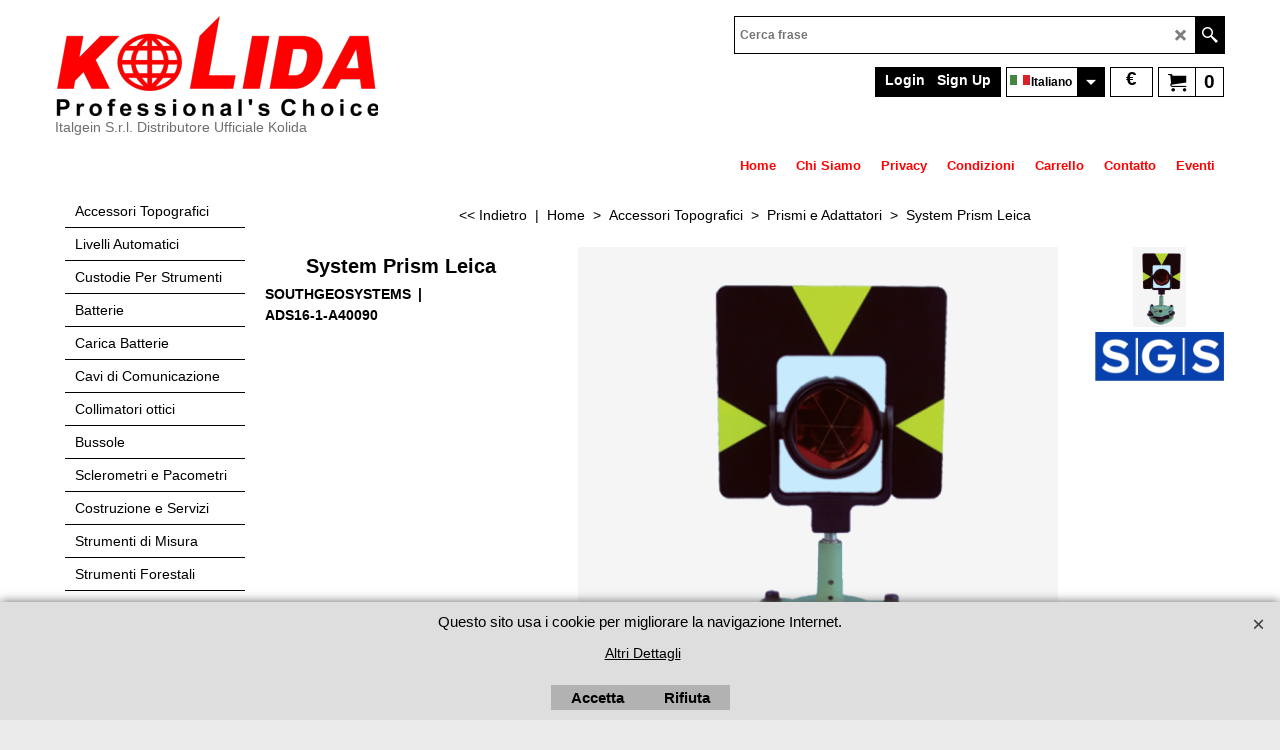

--- FILE ---
content_type: text/html
request_url: https://www.kolida.it/contents/it/d-34.html
body_size: 817
content:
<ul class="idx1List"><li class="GC28"><a id="idx1D-2" class="idx1" href="../../index.html" title="Kolida Instrument Italy "><span>Home </span></a></li><li class="GC28"><a id="idx1D-3" class="idx1" href="about.html" title="KOLIDA INSTRUMENT ITALY"><span>Chi Siamo</span></a></li><li class="GC28"><a id="idx1D-4" class="idx1" href="privacy.html" title="Privacy"><span>Privacy</span></a></li><li class="GC28"><a id="idx1D-5" class="idx1" href="terms.html" title="Termini e Condizioni di Vendita Tutti gli ordini effettuati attraverso questo sito web sono trattati da Società Europea, ai seguenti Termini e Condizioni di vendita."><span>Condizioni</span></a></li><li class="GC28"><a id="idx1D-6" class="idx1" href="basket.html" title="Basket"><span>Carrello</span></a></li><li class="GC28"><a id="idx1D-9" class="idx1" href="contactus.html" title="STRUMENTI DI MISURA"><span>Contatto</span></a></li><li class="GC28"><a id="idx1D-10" class="idx1" href="favorites.html" title="Eventi"><span>Eventi </span></a></li></ul>

--- FILE ---
content_type: text/html
request_url: https://www.kolida.it/contents/it/d-33.html
body_size: 8018
content:
<ul class="idx2List"><li class="GC32"><a id="idx2D-2" class="idx2" href="../../index.html" title="Kolida Instrument Italy "><span>Home </span></a></li><li class="GC32"><a id="idx2D45" class="idx2" href="d45_Topographic_accessories.html" title="Accessori Topografici"><span>Accessori Topografici</span></a><ul><li class="GC34"><a id="idx2SubD62" class="idx2Sub" href="d62_Adaptadores.html" title="Adattatori per paline e tricuspidi"><img src="../media/trans.gif" data-echo="../media/adaptor.gif" id="ID62" name="ID62" border="0" alt="Adattatori per paline e tricuspidi" title="Adattatori per paline e tricuspidi" width="85" height="160" /><span>Adattatori </span></a></li><li class="GC34"><a id="idx2SubD10217" class="idx2Sub" href="d10217_Bracket-.html" title="Smartphone Bracket and Data collector Bracket"><img src="../media/trans.gif" data-echo="../media/k_Supporto-cellulare-B.jpg" id="ID10217" name="ID10217" border="0" alt="Smartphone Bracket and Data collector Bracket" title="Smartphone Bracket and Data collector Bracket" width="800" height="800" /><span>Bracket</span></a></li><li class="GC34"><a id="idx2SubD82" class="idx2Sub" href="d82_Filtros-Oculares-acodados.html" title="Filtri e Oculari spezzati"><img src="../media/trans.gif" data-echo="../media/leica-eyepiece.jpg" id="ID82" name="ID82" border="0" alt="Filtri e Oculari spezzati" title="Filtri e Oculari spezzati" width="300" height="225" /><span>Filtri e Oculari spezzati</span></a></li><li class="GC34"><a id="idx2SubD77" class="idx2Sub" href="d77_Niveleta-Escuadras-opticas.html" title="Livelletta di Abney"><img src="../media/trans.gif" data-echo="../media/k_abney-level.png" id="ID77" name="ID77" border="0" alt="Livelletta di Abney" title="Livelletta di Abney" width="300" height="258" /><span>Livelletta di Abney</span></a></li><li class="GC34"><a id="idx2SubD51" class="idx2Sub" href="d51_Accesorios-Niveles-Laser.html" title="Accessori per Laser"><img src="../media/trans.gif" data-echo="../media/sensor.jpg" id="ID51" name="ID51" border="0" alt="Accessori per Laser" title="Accessori per Laser" width="160" height="160" /><span>Accessori per Laser</span></a></li><li class="GC34"><a id="idx2SubD10164" class="idx2Sub" href="d10164_Laser_Scanner Target.html" title="Target per Laser Scanner "><img src="../media/trans.gif" data-echo="../media/ball-3d.png" id="ID10164" name="ID10164" border="0" alt="Target per Laser Scanner " title="Target per Laser Scanner " width="140" height="160" /><span>Target per Laser Scanner </span></a></li><li class="GC34"><a id="idx2SubD12" class="idx2Sub" href="d12_Odometros.html" title="Misuratore Stradale"><img src="../media/trans.gif" data-echo="../media/cll400.png" id="ID12" name="ID12" border="0" alt="Misuratore Stradale" title="Misuratore Stradale" width="138" height="160" /><span>Misuratore Stradale</span></a></li><li class="GC34"><a id="idx2SubD143" class="idx2Sub" href="d143_Mini-Prismas-Monitoreo.html" title="Mini Prismi per Monitoraggio,Monitoring Mini Prism, Prism & Systems Prism, Prism, SystemsPrism, Prism & Systems Prism, Leica Prism, Topcon Prism, Sokkia Prism, Kolida, South, Ruide, Sanding, Texcel, Pentax"><img src="../media/trans.gif" data-echo="../media/minimonitoring.jpg" id="ID143" name="ID143" border="0" alt="Mini Prismi per Monitoraggio,Monitoring Mini Prism, Prism & Systems Prism, Prism, SystemsPrism, Prism & Systems Prism, Leica Prism, Topcon Prism, Sokkia Prism, Kolida, South, Ruide, Sanding, Texcel, Pentax" title="Mini Prismi per Monitoraggio,Monitoring Mini Prism, Prism & Systems Prism, Prism, SystemsPrism, Prism & Systems Prism, Leica Prism, Topcon Prism, Sokkia Prism, Kolida, South, Ruide, Sanding, Texcel, Pentax" width="160" height="160" /><span>Mini Prismi per Monitoraggio</span></a></li><li class="GC34"><a id="idx2SubD11" class="idx2Sub" href="d11_Planimetros.html" title="Planimetri"><img src="../media/trans.gif" data-echo="../media/planimeter.jpg" id="ID11" name="ID11" border="0" alt="Planimetri" title="Planimetri" width="149" height="160" /><span>Planimetri</span></a></li><li class="GC34"><a id="idx2SubD15" class="idx2Sub" href="d15_Jalones-aplomadores.html" title="Palina Portaprisma"><img src="../media/trans.gif" data-echo="../media/at550n.jpg" id="ID15" name="ID15" border="0" alt="Palina Portaprisma" title="Palina Portaprisma" width="120" height="160" /><span>Palina Portaprisma</span></a></li><li class="GC34"><a id="idx2SubD16" class="idx2Sub" href="d16_Prismas-Topograficos.html" title="Prismi e Adattatori"><img src="../media/trans.gif" data-echo="../media/gpr111.jpg" id="ID16" name="ID16" border="0" alt="Prismi e Adattatori" title="Prismi e Adattatori" width="160" height="160" /><span>Prismi e Adattatori</span></a></li><li class="GC34"><a id="idx2SubD44" class="idx2Sub" href="d44_Miras-soportes-Prismas.html" title="Mire e Montature per prisma"><img src="../media/trans.gif" data-echo="../media/prism_holder.jpg" id="ID44" name="ID44" border="0" alt="Mire e Montature per prisma" title="Mire e Montature per prisma" width="147" height="160" /><span>Mire e Montature per prisma</span></a></li><li class="GC34"><a id="idx2SubD79" class="idx2Sub" href="d79_Punta-para-bastones.html" title="Puntali per Paline"><img src="../media/trans.gif" data-echo="../media/punta-7a.gif" id="ID79" name="ID79" border="0" alt="Puntali per Paline" title="Puntali per Paline" width="83" height="160" /><span>Puntali per Paline</span></a></li><li class="GC34"><a id="idx2SubD10220" class="idx2Sub" href="d10220_Range-Pole.html" title="Range Pole"><img src="../media/trans.gif" data-echo="../media/k_RangePole-TPS2.jpg" id="ID10220" name="ID10220" border="0" alt="Range Pole" title="Range Pole" width="392" height="1584" /><span>Range Pole</span></a></li><li class="GC34"><a id="idx2SubD120" class="idx2Sub" href="d120_Target-Reflectivos-Dianas.html" title="Target Riflettenti"><img src="../media/trans.gif" data-echo="../media/k_target.jpg" id="ID120" name="ID120" border="0" alt="Target Riflettenti" title="Target Riflettenti" width="160" height="160" /><span>Target Riflettenti</span></a></li><li class="GC34"><a id="idx2SubD78" class="idx2Sub" href="d78_Niveleta-angular-Burbujas.html" title="Livellette Angolari"><img src="../media/trans.gif" data-echo="../media/rl-15.png" id="ID78" name="ID78" border="0" alt="Livellette Angolari" title="Livellette Angolari" width="99" height="125" /><span>Livellette Angolari</span></a></li><li class="GC34"><a id="idx2SubD18" class="idx2Sub" href="d18_Miras-Taquimetricas.html" title="Stadie telescopiche in alluminio, Stadie in fibra di vetro"><img src="../media/trans.gif" data-echo="../media/staff.jpg" id="ID18" name="ID18" border="0" alt="Stadie telescopiche in alluminio, Stadie in fibra di vetro" title="Stadie telescopiche in alluminio, Stadie in fibra di vetro" width="160" height="160" /><span>Stadie telescopiche</span></a></li><li class="GC34"><a id="idx2SubD76" class="idx2Sub" href="d76_Stereoscopos.html" title="Stereovisori, Stereoscopi"><img src="../media/trans.gif" data-echo="../media/k_ste-1994-4x.jpg" id="ID76" name="ID76" border="0" alt="Stereovisori, Stereoscopi" title="Stereovisori, Stereoscopi" width="370" height="199" /><span>Stereovisori, Stereoscopi</span></a></li><li class="GC34"><a id="idx2SubD127" class="idx2Sub" href="d127_Sombrilla-para-Topografia.html" title="Ombrellone per Topografo"><img src="../media/trans.gif" data-echo="../media/sombrilla.jpg" id="ID127" name="ID127" border="0" alt="Ombrellone per Topografo" title="Ombrellone per Topografo" width="160" height="107" /><span>Ombrellone per Topografo</span></a></li><li class="GC34"><a id="idx2SubD46" class="idx2Sub" href="d46_Cintas-Metricas.html" title="Rotelle Metriche in fibra o metalliche"><img src="../media/trans.gif" data-echo="../media/steel-tape.jpg" id="ID46" name="ID46" border="0" alt="Rotelle Metriche in fibra o metalliche" title="Rotelle Metriche in fibra o metalliche" width="160" height="139" /><span>Rotelle Metriche</span></a></li><li class="GC34"><a id="idx2SubD17" class="idx2Sub" href="d17_Base-Tribrach-adaptadores.html" title="Adaptor and Tribrach"><img src="../media/trans.gif" data-echo="../media/tribrach.jpg" id="ID17" name="ID17" border="0" alt="Adaptor and Tribrach" title="Adaptor and Tribrach" width="160" height="160" /><span>Tricuspidi</span></a></li><li class="GC34"><a id="idx2SubD20" class="idx2Sub" href="d20_Tripode-para-estacion-total.html" title="Treppiedi, Treppiedi in alluminio, Treppiedi in Legno"><img src="../media/trans.gif" data-echo="../media/tripod.png" id="ID20" name="ID20" border="0" alt="Treppiedi, Treppiedi in alluminio, Treppiedi in Legno" title="Treppiedi, Treppiedi in alluminio, Treppiedi in Legno" width="160" height="120" /><span>Treppiedi</span></a></li></ul></li><li class="GC32"><a id="idx2D108" class="idx2" href="d108_Niveles-opticos-Laser-Digitales.html" title="Livelli Automatici"><span>Livelli Automatici</span></a><ul><li class="GC34"><a id="idx2SubD8" class="idx2Sub" href="d8_Niveles-Optico-Automaticos.html" title="Livelli Ottici Automatici"><img src="../media/trans.gif" data-echo="../media/k-dsz2.jpg" id="ID8" name="ID8" border="0" alt="Livelli Ottici Automatici" title="Livelli Ottici Automatici" width="300" height="199" /><span>Livelli Ottici Automatici</span></a></li><li class="GC34"><a id="idx2SubD48" class="idx2Sub" href="d48_Nivel-Digital-Kolida-KL.html" title="Livello Digitale KL Series"><img src="../media/trans.gif" data-echo="../media/kl-03.png" id="ID48" name="ID48" border="0" alt="Livello Digitale KL Series" title="Livello Digitale KL Series" width="7274" height="5882" /><span>Livello Digitale KL Series</span></a></li><li class="GC34"><a id="idx2SubD7" class="idx2Sub" href="d7_Nivel-Laser.html" title="Livelli Laser"><img src="../media/trans.gif" data-echo="../media/k_Rotary-laser-fre-203.jpg" id="ID7" name="ID7" border="0" alt="Livelli Laser" title="Livelli Laser" width="129" height="129" /><span>Livelli Laser</span></a></li><li class="GC34"><a id="idx2SubD10219" class="idx2Sub" href="d10219_Laser-Marker.html" title="Cross Line Laser, Multi Line Laser "><img src="../media/trans.gif" data-echo="../media/k_MK-393P-5.jpg" id="ID10219" name="ID10219" border="0" alt="Cross Line Laser, Multi Line Laser " title="Cross Line Laser, Multi Line Laser " width="800" height="800" /><span>Laser Marker</span></a></li><li class="GC34"><a id="idx2SubD10221" class="idx2Sub" href="d10221_Plomada-Laser.html" title="Plomada Laser"><img src="../media/trans.gif" data-echo="../media/k_Laser-plumet-JC300.jpg" id="ID10221" name="ID10221" border="0" alt="Plomada Laser" title="Plomada Laser" width="500" height="500" /><span>Laser Plummet</span></a></li></ul></li><li class="GC32"><a id="idx2D113" class="idx2" href="d113_Estuches-Para-Equipos.html" title="Custodie Per Strumenti"><span>Custodie Per Strumenti</span></a><ul><li class="GC34"><a id="idx2SubD114" class="idx2Sub" href="d114_Estuches-Forros-para-Estacion-Total.html" title="Case for Total Station"><img src="../media/trans.gif" data-echo="../media/carrying-case2.jpg" id="ID114" name="ID114" border="0" alt="Case for Total Station" title="Case for Total Station" width="300" height="116" /><span>Custodie e Borse</span></a></li><li class="GC34"><a id="idx2SubD115" class="idx2Sub" href="d115_Case_for_theodolite_and_Level.html" title="Case for theodolite "><img src="../media/trans.gif" data-echo="../media/k_carrying-case_.jpg" id="ID115" name="ID115" border="0" alt="Case for theodolite " title="Case for theodolite " width="300" height="163" /><span>Custodia Per Teodoliti</span></a></li><li class="GC34"><a id="idx2SubD116" class="idx2Sub" href="d116_Carryng_Case_for_Level.html" title="Case for Level"><img src="../media/trans.gif" data-echo="../media/k_case-level3.jpg" id="ID116" name="ID116" border="0" alt="Case for Level" title="Case for Level" width="300" height="262" /><span>Custodie per Livelli </span></a></li><li class="GC34"><a id="idx2SubD10193" class="idx2Sub" href="d10193_Bag-and-Case-for-Gps.html" title="Borse e Custodie per Gps"><img src="../media/trans.gif" data-echo="../media/soft-bag-for-gnss.jpg" id="ID10193" name="ID10193" border="0" alt="Borse e Custodie per Gps" title="Borse e Custodie per Gps" width="160" height="160" /><span>Borse e Custodie per Gps</span></a></li><li class="GC34"><a id="idx2SubD10194" class="idx2Sub" href="d10194_Cliccate-qui-per-pubblicare-il-titolo.html" title="Borsa porta accessori"><img src="../media/trans.gif" data-echo="../media/soft-bag-for-gnss.jpg" id="ID10194" name="ID10194" border="0" alt="Borsa porta accessori" title="Borsa porta accessori" width="160" height="160" /><span>Borsa porta accessori</span></a></li></ul></li><li class="GC32"><a id="idx2D80" class="idx2" href="d80_Baterias_y_cargadores.html" title="Batterie per Strumenti Topografici"><span>Batterie </span></a><ul><li class="GC34"><a id="idx2SubD10160" class="idx2Sub" href="d10160_Ashtech_Battery.html" title="Batterie Ashtech "><img src="../media/trans.gif" data-echo="../media/k_Ashtech.jpg" id="ID10160" name="ID10160" border="0" alt="Batterie Ashtech " title="Batterie Ashtech " width="2721" height="1877" /><span>Batterie Ashtech </span></a></li><li class="GC34"><a id="idx2SubD10158" class="idx2Sub" href="d10158_Boif_Battery.html" title="Batterie Boif"><img src="../media/trans.gif" data-echo="../media/k_Boif-A.jpg" id="ID10158" name="ID10158" border="0" alt="Batterie Boif" title="Batterie Boif" width="700" height="700" /><span>Batterie Boif</span></a></li><li class="GC34"><a id="idx2SubD10238" class="idx2Sub" href="d10238_Faro-Battery.html" title="Batteria Faro Focus 3D Laser Scanner, Batteria Faro X120 S20 X330 Focus"><img src="../media/trans.gif" data-echo="../media/k_Battery-FAro-B.jpg" id="ID10238" name="ID10238" border="0" alt="Batteria Faro Focus 3D Laser Scanner, Batteria Faro X120 S20 X330 Focus" title="Batteria Faro Focus 3D Laser Scanner, Batteria Faro X120 S20 X330 Focus" width="803" height="644" /><span>Batteria Faro Focus </span></a></li><li class="GC34"><a id="idx2SubD10156" class="idx2Sub" href="d10156_Foif_Battery.html" title="Batterie Foif"><img src="../media/trans.gif" data-echo="../media/bateria-foif-bt81.jpg" id="ID10156" name="ID10156" border="0" alt="Batterie Foif" title="Batterie Foif" width="153" height="270" /><span>Batterie Foif</span></a></li><li class="GC34"><a id="idx2SubD10157" class="idx2Sub" href="d10157_Geomax_Battery.html" title="Batteria Geomax "><img src="../media/trans.gif" data-echo="../media/battery-geomax.jpg" id="ID10157" name="ID10157" border="0" alt="Batteria Geomax " title="Batteria Geomax " width="160" height="160" /><span>Batteria Geomax </span></a></li><li class="GC34"><a id="idx2SubD136" class="idx2Sub" href="d136_GoWin_Battery.html" title="Batterie Gowin"><img src="../media/trans.gif" data-echo="../media/battery-gowin.jpg" id="ID136" name="ID136" border="0" alt="Batterie Gowin" title="Batterie Gowin" width="160" height="160" /><span>Batterie Gowin</span></a></li><li class="GC34"><a id="idx2SubD138" class="idx2Sub" href="d138_Hi-Target_Battery.html" title="Batterie Hi-Target"><img src="../media/trans.gif" data-echo="../media/battery-hi-target.jpg" id="ID138" name="ID138" border="0" alt="Batterie Hi-Target" title="Batterie Hi-Target" width="160" height="160" /><span>Batterie Hi-Target</span></a></li><li class="GC34"><a id="idx2SubD88" class="idx2Sub" href="d88_Leica_Battery.html" title="Batterie Leica"><img src="../media/trans.gif" data-echo="../media/battery-leica.jpg" id="ID88" name="ID88" border="0" alt="Batterie Leica" title="Batterie Leica" width="160" height="160" /><span>Batterie Leica</span></a></li><li class="GC34"><a id="idx2SubD10212" class="idx2Sub" href="d10212_Battery-Kolida.html" title="Batterie Kolida per stazioni totali, Gps e Livelli Digitali"><img src="../media/trans.gif" data-echo="../media/k_KB45-1.jpg" id="ID10212" name="ID10212" border="0" alt="Batterie Kolida per stazioni totali, Gps e Livelli Digitali" title="Batterie Kolida per stazioni totali, Gps e Livelli Digitali" width="400" height="400" /><span>Batterie Kolida</span></a></li><li class="GC34"><a id="idx2SubD133" class="idx2Sub" href="d133_Nikon_Battery.html" title="Batterie Ricaricabili Per Strumenti Nikon"><img src="../media/trans.gif" data-echo="../media/battery-nikon.jpg" id="ID133" name="ID133" border="0" alt="Batterie Ricaricabili Per Strumenti Nikon" title="Batterie Ricaricabili Per Strumenti Nikon" width="160" height="160" /><span>Batterie Nikon</span></a></li><li class="GC34"><a id="idx2SubD134" class="idx2Sub" href="d134_Pentax_Battery.html" title="Batterie Pentax"><img src="../media/trans.gif" data-echo="../media/battery-pentax.jpg" id="ID134" name="ID134" border="0" alt="Batterie Pentax" title="Batterie Pentax" width="160" height="160" /><span>Batterie Pentax</span></a></li><li class="GC34"><a id="idx2SubD128" class="idx2Sub" href="d128_Ruide_Battery.html" title="Batterie Ricaricabili per Strumenti Ruide"><img src="../media/trans.gif" data-echo="../media/battery-ruide.jpg" id="ID128" name="ID128" border="0" alt="Batterie Ricaricabili per Strumenti Ruide" title="Batterie Ricaricabili per Strumenti Ruide" width="160" height="160" /><span>Batterie Ruide</span></a></li><li class="GC34"><a id="idx2SubD137" class="idx2Sub" href="d137_Sanding_Battery.html" title="Batterie Sanding"><img src="../media/trans.gif" data-echo="../media/battery-sanding.jpg" id="ID137" name="ID137" border="0" alt="Batterie Sanding" title="Batterie Sanding" width="160" height="160" /><span>Batterie Sanding</span></a></li><li class="GC34"><a id="idx2SubD135" class="idx2Sub" href="d135_Sokkia_Battery.html" title="Batterie Sokkia"><img src="../media/trans.gif" data-echo="../media/battery-sokkia.jpg" id="ID135" name="ID135" border="0" alt="Batterie Sokkia" title="Batterie Sokkia" width="160" height="160" /><span>Batterie Sokkia</span></a></li><li class="GC34"><a id="idx2SubD129" class="idx2Sub" href="d129_South_Battery.html" title="Batterie Per Strumenti South"><img src="../media/trans.gif" data-echo="../media/battery-south.jpg" id="ID129" name="ID129" border="0" alt="Batterie Per Strumenti South" title="Batterie Per Strumenti South" width="160" height="160" /><span>Batterie South</span></a></li><li class="GC34"><a id="idx2SubD10159" class="idx2Sub" href="d10159_Stonex_Battery.html" title="Batterie Stonex "><img src="../media/trans.gif" data-echo="../media/k_Stonex.jpg" id="ID10159" name="ID10159" border="0" alt="Batterie Stonex " title="Batterie Stonex " width="651" height="651" /><span>Batterie Stonex </span></a></li><li class="GC34"><a id="idx2SubD89" class="idx2Sub" href="d89_Topcon_Battery.html" title="Batterie Topcon"><img src="../media/trans.gif" data-echo="../media/battery-topcon.jpg" id="ID89" name="ID89" border="0" alt="Batterie Topcon" title="Batterie Topcon" width="160" height="160" /><span>Batterie Topcon</span></a></li><li class="GC34"><a id="idx2SubD118" class="idx2Sub" href="d118_Trimble_Battery.html" title="Batterie Per Trimble"><img src="../media/trans.gif" data-echo="../media/battery-trimble.png" id="ID118" name="ID118" border="0" alt="Batterie Per Trimble" title="Batterie Per Trimble" width="160" height="160" /><span>Batterie Per Trimble</span></a></li></ul></li><li class="GC32"><a id="idx2D101" class="idx2" href="d101_Charger.html" title="Carica Batterie "><span>Carica Batterie </span></a><ul><li class="GC34"><a id="idx2SubD130" class="idx2Sub" href="d130_Battery_Charger_Kolida_-_South_-_Ruide_.html" title="Battery Charger|Kolida|South|Sanding|Ruide|Tianyu "><img src="../media/trans.gif" data-echo="../media/battery-charge-kolida.jpg" id="ID130" name="ID130" border="0" alt="Battery Charger|Kolida|South|Sanding|Ruide|Tianyu " title="Battery Charger|Kolida|South|Sanding|Ruide|Tianyu " width="160" height="160" /><span>Carica Batterie Kolida-South</span></a></li><li class="GC34"><a id="idx2SubD131" class="idx2Sub" href="d131_Battery_Charge_Topcon.html" title="Battery Charge Topcon - Gowin"><img src="../media/trans.gif" data-echo="../media/battery-charge-topcon.jpg" id="ID131" name="ID131" border="0" alt="Battery Charge Topcon - Gowin" title="Battery Charge Topcon - Gowin" width="160" height="160" /><span>Carica Batterie Topcon - Gowin</span></a></li><li class="GC34"><a id="idx2SubD132" class="idx2Sub" href="d132_Battery_Charge_Leica.html" title="Battery Charge Leica"><img src="../media/trans.gif" data-echo="../media/battery-charge-leica.jpg" id="ID132" name="ID132" border="0" alt="Battery Charge Leica" title="Battery Charge Leica" width="160" height="160" /><span>Carica Batterie Leica</span></a></li><li class="GC34"><a id="idx2SubD139" class="idx2Sub" href="d139_Battery_Charge_Trimble.html" title="Battery Charge Trimble"><img src="../media/trans.gif" data-echo="../media/battery-charge-trimble.jpg" id="ID139" name="ID139" border="0" alt="Battery Charge Trimble" title="Battery Charge Trimble" width="160" height="160" /><span>Carica Batterie Trimble</span></a></li><li class="GC34"><a id="idx2SubD140" class="idx2Sub" href="d140_Battery_Charge_Nikon-Pentax.html" title="Battery Charge Nikon - Pentax"><img src="../media/trans.gif" data-echo="../media/battery-charge-nikon.jpg" id="ID140" name="ID140" border="0" alt="Battery Charge Nikon - Pentax" title="Battery Charge Nikon - Pentax" width="160" height="160" /><span>Carica Batterie Pentax - Nikon</span></a></li><li class="GC34"><a id="idx2SubD141" class="idx2Sub" href="d141_Battery_Charge_Ruide.html" title="Battery Charge Ruide - Sanding"><img src="../media/trans.gif" data-echo="../media/battery-charge-kolida.jpg" id="ID141" name="ID141" border="0" alt="Battery Charge Ruide - Sanding" title="Battery Charge Ruide - Sanding" width="160" height="160" /><span>Carica Batterie Ruide - Sanding</span></a></li><li class="GC34"><a id="idx2SubD142" class="idx2Sub" href="d142_Battery_Charge_Sokkia.html" title="Carica Batterie Sokkia"><img src="../media/trans.gif" data-echo="../media/battery-charge-sokkia.jpg" id="ID142" name="ID142" border="0" alt="Carica Batterie Sokkia" title="Carica Batterie Sokkia" width="160" height="160" /><span>Carica Batterie Sokkia</span></a></li><li class="GC34"><a id="idx2SubD10239" class="idx2Sub" href="d10239_Battery-Charge-Geomax.html" title="Battery Charge Geomax"><img src="../media/trans.gif" data-echo="../media/k_ZCH302.jpg" id="ID10239" name="ID10239" border="0" alt="Battery Charge Geomax" title="Battery Charge Geomax" width="827" height="800" /><span>Battery Charge Geomax</span></a></li></ul></li><li class="GC32"><a id="idx2D10224" class="idx2" href="d10224_Communication-Cable-.html" title="Communication Cable "><span>Cavi di Comunicazione </span></a><ul><li class="GC34"><a id="idx2SubD10240" class="idx2Sub" href="d10240_CHC-Cable.html" title="CHC Cable"><img src="../media/trans.gif" data-echo="../media/k_A00903-C.png" id="ID10240" name="ID10240" border="0" alt="CHC Cable" title="CHC Cable" width="800" height="800" /><span>CHC Cable</span></a></li><li class="GC34"><a id="idx2SubD10231" class="idx2Sub" href="d10231_Kolida-Cable.html" title="Cavi di comunicazioni per stazioni Totali e Gnss Kolida"><img src="../media/trans.gif" data-echo="../media/k_Data-Cable-L797Y-A.jpg" id="ID10231" name="ID10231" border="0" alt="Cavi di comunicazioni per stazioni Totali e Gnss Kolida" title="Cavi di comunicazioni per stazioni Totali e Gnss Kolida" width="800" height="800" /><span>Cavi Kolida</span></a></li><li class="GC34"><a id="idx2SubD10233" class="idx2Sub" href="d10233_Cable-Foif.html" title="Foif Communication Cable for Total Station and Gnss"><img src="../media/trans.gif" data-echo="../media/k_Cable-USB-DT302L-A.jpg" id="ID10233" name="ID10233" border="0" alt="Foif Communication Cable for Total Station and Gnss" title="Foif Communication Cable for Total Station and Gnss" width="800" height="800" /><span>Foif Cable</span></a></li><li class="GC34"><a id="idx2SubD10237" class="idx2Sub" href="d10237_Geomax-Cable.html" title="Geomax Communication Cable for Total Station and Gnss"><img src="../media/trans.gif" data-echo="../media/k_A00900-E.png" id="ID10237" name="ID10237" border="0" alt="Geomax Communication Cable for Total Station and Gnss" title="Geomax Communication Cable for Total Station and Gnss" width="800" height="800" /><span>Geomax Cable</span></a></li><li class="GC34"><a id="idx2SubD10236" class="idx2Sub" href="d10236_Cable-Hi-Target.html" title="Hi-Target Communication Cable for Total Station and Gnss"><img src="../media/trans.gif" data-echo="../media/k_A00903-B.jpg" id="ID10236" name="ID10236" border="0" alt="Hi-Target Communication Cable for Total Station and Gnss" title="Hi-Target Communication Cable for Total Station and Gnss" width="800" height="800" /><span>Hi-Target Cable</span></a></li><li class="GC34"><a id="idx2SubD10225" class="idx2Sub" href="d10225_Leica-Communication-Cable-for-Total-Station-and-Gnss.html" title="Leica Communication Cable for Total Station and Gnss"><img src="../media/trans.gif" data-echo="../media/k_GEV267-B.png" id="ID10225" name="ID10225" border="0" alt="Leica Communication Cable for Total Station and Gnss" title="Leica Communication Cable for Total Station and Gnss" width="800" height="800" /><span>Cavi Leica</span></a></li><li class="GC34"><a id="idx2SubD10232" class="idx2Sub" href="d10232_Cable-Nikon.html" title="Nikon Communication Cable for Total Station and Gnss"><img src="../media/trans.gif" data-echo="../media/k_Data-Cable-COM-A.png" id="ID10232" name="ID10232" border="0" alt="Nikon Communication Cable for Total Station and Gnss" title="Nikon Communication Cable for Total Station and Gnss" width="800" height="800" /><span>Nikon Cable</span></a></li><li class="GC34"><a id="idx2SubD10229" class="idx2Sub" href="d10229_Pentax-Cable.html" title="Cavi di comunicazione per Stazioni Totali e Gnss Pentax"><img src="../media/trans.gif" data-echo="../media/k_PDA-HP-PDA-A.jpg" id="ID10229" name="ID10229" border="0" alt="Cavi di comunicazione per Stazioni Totali e Gnss Pentax" title="Cavi di comunicazione per Stazioni Totali e Gnss Pentax" width="861" height="800" /><span>Cavi Pentax</span></a></li><li class="GC34"><a id="idx2SubD10235" class="idx2Sub" href="d10235_Ruide-Cable.html" title="Ruide Communication Cable for Total Station and Gnss"><img src="../media/trans.gif" data-echo="../media/k_Ruide-GPS-Data-Cable-L997Y.jpg" id="ID10235" name="ID10235" border="0" alt="Ruide Communication Cable for Total Station and Gnss" title="Ruide Communication Cable for Total Station and Gnss" width="800" height="800" /><span>Ruide Cable</span></a></li><li class="GC34"><a id="idx2SubD10234" class="idx2Sub" href="d10234_Sanding-Cable.html" title="Sanding Communication Cable for Total Station and Gnss"><img src="../media/trans.gif" data-echo="../media/k_GPS-PDL-LE52X-B.jpg" id="ID10234" name="ID10234" border="0" alt="Sanding Communication Cable for Total Station and Gnss" title="Sanding Communication Cable for Total Station and Gnss" width="800" height="800" /><span>Sanding Cable</span></a></li><li class="GC34"><a id="idx2SubD10227" class="idx2Sub" href="d10227_Sokkia-Cable.html" title="Sokkia Communication Cable for Total Station and Gnss "><img src="../media/trans.gif" data-echo="../media/k_cable2.png" id="ID10227" name="ID10227" border="0" alt="Sokkia Communication Cable for Total Station and Gnss " title="Sokkia Communication Cable for Total Station and Gnss " width="65" height="51" /><span>Sokkia Cable</span></a></li><li class="GC34"><a id="idx2SubD10230" class="idx2Sub" href="d10230_South-Cable.html" title="South Communication Cable for Total Station and Gnss"><img src="../media/trans.gif" data-echo="../media/k_South-GPS-Data-Cable-L997Y.jpg" id="ID10230" name="ID10230" border="0" alt="South Communication Cable for Total Station and Gnss" title="South Communication Cable for Total Station and Gnss" width="800" height="800" /><span>South Cable</span></a></li><li class="GC34"><a id="idx2SubD10226" class="idx2Sub" href="d10226_Topcon-Cable.html" title="Topcon Communication Cable for Total Station and Gnss"><img src="../media/trans.gif" data-echo="../media/k_A00302-A.png" id="ID10226" name="ID10226" border="0" alt="Topcon Communication Cable for Total Station and Gnss" title="Topcon Communication Cable for Total Station and Gnss" width="800" height="800" /><span>Topcon Cable</span></a></li><li class="GC34"><a id="idx2SubD10228" class="idx2Sub" href="d10228_Trimble-Cable.html" title="Trimble Communication Cable for Total Station and Gnss"><img src="../media/trans.gif" data-echo="../media/k_A00924-A.png" id="ID10228" name="ID10228" border="0" alt="Trimble Communication Cable for Total Station and Gnss" title="Trimble Communication Cable for Total Station and Gnss" width="800" height="800" /><span>Trimble Cable</span></a></li></ul></li><li class="GC32"><a id="idx2D14" class="idx2" href="d14_Optical_Collimator.html" title="Collimatori ottici per Stazioni Totali, Teodoliti e Livelli"><span>Collimatori ottici</span></a></li><li class="GC32"><a id="idx2D9" class="idx2" href="d9_Brujulas.html" title="Bussole"><span>Bussole</span></a><ul><li class="GC34"><a id="idx2SubD84" class="idx2Sub" href="d84_Forestry_Compass.html" title="Bussola Forestale"><img src="../media/trans.gif" data-echo="../media/bussola-forestale.png" id="ID84" name="ID84" border="0" alt="Bussola Forestale" title="Bussola Forestale" width="160" height="160" /><span>Bussola Tacheometrica</span></a></li><li class="GC34"><a id="idx2SubD85" class="idx2Sub" href="d85_Konus_Compass.html" title="Bussola "><img src="../media/trans.gif" data-echo="../media/konustar.jpg" id="ID85" name="ID85" border="0" alt="Bussola " title="Bussola " width="160" height="153" /><span>Bussola </span></a></li><li class="GC34"><a id="idx2SubD86" class="idx2Sub" href="d86_Compass_Brunton_Type.html" title="Bussole Tipo Brunton"><img src="../media/trans.gif" data-echo="../media/dql3.jpg" id="ID86" name="ID86" border="0" alt="Bussole Tipo Brunton" title="Bussole Tipo Brunton" width="160" height="160" /><span>Bussole Tipo Brunton</span></a></li></ul></li><li class="GC32"><a id="idx2D10" class="idx2" href="d10_Hammer_Test.html" title="Sclerometri e Pacometri"><span>Sclerometri e Pacometri</span></a><ul><li class="GC34"><a id="idx2SubD92" class="idx2Sub" href="d92_Esclerometro_Mecanico.html" title="Sclerometro per Cls"><img src="../media/trans.gif" data-echo="../media/ht-225b.jpg" id="ID92" name="ID92" border="0" alt="Sclerometro per Cls" title="Sclerometro per Cls" width="160" height="160" /><span>Sclerometro per Cls</span></a></li><li class="GC34"><a id="idx2SubD91" class="idx2Sub" href="d91_Esclerometro_Digital.html" title="Sclerometri Digitali"><img src="../media/trans.gif" data-echo="../media/ht225e.jpg" id="ID91" name="ID91" border="0" alt="Sclerometri Digitali" title="Sclerometri Digitali" width="160" height="160" /><span>Sclerometri Digitali</span></a></li><li class="GC34"><a id="idx2SubD125" class="idx2Sub" href="d125_Rebar_Locator.html" title="Pacometro e Analizzatore di Corrosione"><img src="../media/trans.gif" data-echo="../media/k_cht225-a-2.jpg" id="ID125" name="ID125" border="0" alt="Pacometro e Analizzatore di Corrosione" title="Pacometro e Analizzatore di Corrosione" width="370" height="370" /><span>Pacometro e Analizzatore di Corrosione</span></a></li><li class="GC34"><a id="idx2SubD93" class="idx2Sub" href="d93_Testing_Anvil.html" title="Incudine di Taratura"><img src="../media/trans.gif" data-echo="../media/anvil.png" id="ID93" name="ID93" border="0" alt="Incudine di Taratura" title="Incudine di Taratura" width="160" height="128" /><span>Incudine di Taratura</span></a></li><li class="GC34"><a id="idx2SubD102" class="idx2Sub" href="d102_Crack_Width_Instrument.html" title="Fessurimetri Digitali"><img src="../media/trans.gif" data-echo="../media/k_ck102_.png" id="ID102" name="ID102" border="0" alt="Fessurimetri Digitali" title="Fessurimetri Digitali" width="370" height="296" /><span>Fessurimetri Digitali</span></a></li><li class="GC34"><a id="idx2SubD10223" class="idx2Sub" href="d10223_Crack-Monitor.html" title="Fessurimetri"><img src="../media/trans.gif" data-echo="../media/k_Crack.jpg" id="ID10223" name="ID10223" border="0" alt="Fessurimetri" title="Fessurimetri" width="800" height="800" /><span>Fessurimetri</span></a></li></ul></li><li class="GC32"><a id="idx2D10175" class="idx2" href="d10175_Costruction.html" title="Costruzione e Servizi"><span>Costruzione e Servizi</span></a><ul><li class="GC34"><a id="idx2SubD10163" class="idx2Sub" href="d10163_Metal_detector.html" title="Metal detector"><img src="../media/trans.gif" data-echo="../media/detector.jpg" id="ID10163" name="ID10163" border="0" alt="Metal detector" title="Metal detector" width="107" height="160" /><span>Metal detector</span></a></li><li class="GC34"><a id="idx2SubD98" class="idx2Sub" href="d98_Video_ispeccion.html" title="Video ispezione per pozzi"><img src="../media/trans.gif" data-echo="../media/videoispezione.jpg" id="ID98" name="ID98" border="0" alt="Video ispezione per pozzi" title="Video ispezione per pozzi" width="160" height="120" /><span>Video ispezione per pozzi</span></a></li><li class="GC34"><a id="idx2SubD99" class="idx2Sub" href="d99_Freatimetri.html" title="Freatimetri"><img src="../media/trans.gif" data-echo="../media/freatimetri.jpg" id="ID99" name="ID99" border="0" alt="Freatimetri" title="Freatimetri" width="111" height="160" /><span>Freatimetri</span></a></li><li class="GC34"><a id="idx2SubD10187" class="idx2Sub" href="d10187_Infrared-Thermal-Camera.html" title="Termocamere ad Infrarossi"><img src="../media/trans.gif" data-echo="../media/k_IR-899.jpg" id="ID10187" name="ID10187" border="0" alt="Termocamere ad Infrarossi" title="Termocamere ad Infrarossi" width="249" height="376" /><span>Termocamere ad Infrarossi</span></a></li></ul></li><li class="GC32"><a id="idx2D63" class="idx2" href="d63_Medio_Ambiente.html" title="Strumenti di misura per l&#39;ambiente"><span>Strumenti di Misura </span></a><ul><li class="GC34"><a id="idx2SubD122" class="idx2Sub" href="d122_Altimeter-barometer.html" title="Altimetri Barometri"><img src="../media/trans.gif" data-echo="../media/altimeter.jpg" id="ID122" name="ID122" border="0" alt="Altimetri Barometri" title="Altimetri Barometri" width="160" height="160" /><span>Altimetri Barometri</span></a></li><li class="GC34"><a id="idx2SubD10192" class="idx2Sub" href="d10192_Air-Quality-Detector.html" title="Rilevatore della qualità dell&#39;aria"><img src="../media/trans.gif" data-echo="../media/k_et-966-pm2-5-misuratore-aria-big.jpg" id="ID10192" name="ID10192" border="0" alt="Rilevatore della qualità dell&#39;aria" title="Rilevatore della qualità dell&#39;aria" width="313" height="450" /><span>Rilevatore della qualità dell&#39;aria</span></a></li><li class="GC34"><a id="idx2SubD10176" class="idx2Sub" href="d10176_Infrared-Thermometer.html" title="Termometri ad Infrarossi"><img src="../media/trans.gif" data-echo="../media/k_compact-thermometer.jpg" id="ID10176" name="ID10176" border="0" alt="Termometri ad Infrarossi" title="Termometri ad Infrarossi" width="370" height="303" /><span>Termometri ad Infrarossi</span></a></li><li class="GC34"><a id="idx2SubD10189" class="idx2Sub" href="d10189_Infrared-Thermometer-With-USB-SD-Card-KJ-Input.html" title="Termometro ad Infrarossi con USB SD Card K/J Input"><img src="../media/trans.gif" data-echo="../media/k_thermocouple-thermometer-et-959.jpg" id="ID10189" name="ID10189" border="0" alt="Termometro ad Infrarossi con USB SD Card K/J Input" title="Termometro ad Infrarossi con USB SD Card K/J Input" width="370" height="303" /><span>Termometro ad Infrarossi con USB SD Card K/J Input</span></a></li><li class="GC34"><a id="idx2SubD10177" class="idx2Sub" href="d10177_Sound-Level-Meter.html" title="Fonometri"><img src="../media/trans.gif" data-echo="../media/k_et-956-usb-sound-level-meter.jpg" id="ID10177" name="ID10177" border="0" alt="Fonometri" title="Fonometri" width="370" height="303" /><span>Fonometri</span></a></li><li class="GC34"><a id="idx2SubD10179" class="idx2Sub" href="d10179_Lux-Meter.html" title="Lux Meter"><img src="../media/trans.gif" data-echo="../media/k_professional-light-meter-952-2.jpg" id="ID10179" name="ID10179" border="0" alt="Lux Meter" title="Lux Meter" width="370" height="303" /><span>Lux Meter</span></a></li><li class="GC34"><a id="idx2SubD10180" class="idx2Sub" href="d10180_Anemometer.html" title="Anemometri"><img src="../media/trans.gif" data-echo="../media/k_anemoemter-et-935.jpg" id="ID10180" name="ID10180" border="0" alt="Anemometri" title="Anemometri" width="370" height="303" /><span>Anemometri</span></a></li><li class="GC34"><a id="idx2SubD10182" class="idx2Sub" href="d10182_Multifunction-Environment-Meter.html" title="Multifunction Environment Meter"><img src="../media/trans.gif" data-echo="../media/k_multifunction-environment-meter-5-in-1.jpg" id="ID10182" name="ID10182" border="0" alt="Multifunction Environment Meter" title="Multifunction Environment Meter" width="314" height="450" /><span>Misuratore Multifunzione </span></a></li><li class="GC34"><a id="idx2SubD10183" class="idx2Sub" href="d10183_Carbon-Monoxide-Meter.html" title="Misuratore di Monossido"><img src="../media/trans.gif" data-echo="../media/k_carbon-monoxido-a.jpg" id="ID10183" name="ID10183" border="0" alt="Misuratore di Monossido" title="Misuratore di Monossido" width="370" height="432" /><span>Misuratore di Monossido</span></a></li><li class="GC34"><a id="idx2SubD10188" class="idx2Sub" href="d10188_Wood-Moisture-Meter.html" title="Misuratore di umidità del legno"><img src="../media/trans.gif" data-echo="../media/k_digital-wood-moisture-meters.jpg" id="ID10188" name="ID10188" border="0" alt="Misuratore di umidità del legno" title="Misuratore di umidità del legno" width="370" height="406" /><span>Misuratore di umidità del legno</span></a></li><li class="GC34"><a id="idx2SubD10190" class="idx2Sub" href="d10190_Wet-Bulb-Temperature-And-Humidity-Meter.html" title="Termoigrometri"><img src="../media/trans.gif" data-echo="../media/k_wet-bulb-temp-hum-meter.jpg" id="ID10190" name="ID10190" border="0" alt="Termoigrometri" title="Termoigrometri" width="370" height="303" /><span>Termoigrometri</span></a></li><li class="GC34"><a id="idx2SubD10191" class="idx2Sub" href="d10191_Voltage-Detector.html" title="Rilevatore di tensione"><img src="../media/trans.gif" data-echo="../media/k_AC-03-voltage-detector-test.jpg" id="ID10191" name="ID10191" border="0" alt="Rilevatore di tensione" title="Rilevatore di tensione" width="370" height="370" /><span>Rilevatore di tensione</span></a></li></ul></li><li class="GC32"><a id="idx2D54" class="idx2" href="d54_Instrumentos_Forestales.html" title="Strumenti Forestali"><span>Strumenti Forestali</span></a><ul><li class="GC34"><a id="idx2SubD56" class="idx2Sub" href="d56_Increment_Borers.html" title="Succhielli di pressler"><img src="../media/trans.gif" data-echo="../media/k_180x130_borr_utdragare.jpg" id="ID56" name="ID56" border="0" alt="Succhielli di pressler" title="Succhielli di pressler" width="125" height="90" /><span>Succhielli di pressler</span></a></li><li class="GC34"><a id="idx2SubD55" class="idx2Sub" href="d55_Calipers_Haglof.html" title="Cavalletti Dendrometrici Haglof"><img src="../media/trans.gif" data-echo="../media/k_150x100_digitechpro_.jpg" id="ID55" name="ID55" border="0" alt="Cavalletti Dendrometrici Haglof" title="Cavalletti Dendrometrici Haglof" width="150" height="100" /><span>Cavalletti Dendrometrici Haglof</span></a></li><li class="GC34"><a id="idx2SubD61" class="idx2Sub" href="d61_Clinometer.html" title="Ipsometri Clinometri Haglof"><img src="../media/trans.gif" data-echo="../media/k_Vertex_Laser_Geo.png" id="ID61" name="ID61" border="0" alt="Ipsometri Clinometri Haglof" title="Ipsometri Clinometri Haglof" width="370" height="242" /><span>Ipsometri Clinometri Haglof</span></a></li><li class="GC34"><a id="idx2SubD71" class="idx2Sub" href="d71_Accessories.html" title="Accessori Forestali"><img src="../media/trans.gif" data-echo="../media/k_sharpening_.jpg" id="ID71" name="ID71" border="0" alt="Accessori Forestali" title="Accessori Forestali" width="180" height="130" /><span>Accessori Forestali</span></a></li><li class="GC34"><a id="idx2SubD10241" class="idx2Sub" href="d10241_Laser-Range-Finder-.html" title="Telemetro Laser "><img src="../media/trans.gif" data-echo="../media/k_Rxiry-XR1800C.jpg" id="ID10241" name="ID10241" border="0" alt="Telemetro Laser " title="Telemetro Laser " width="899" height="762" /><span>Telemetro Laser </span></a></li></ul></li><li class="GC32"><a id="idx2D119" class="idx2" href="d119_Geological_Tools.html" title="Strumenti per Geologia"><span>Strumenti per Geologia</span></a></li><li class="GC32"><a id="idx2D10242" class="idx2" href="d10242_Gps-Gnss-Kolida.html" title="Gps Gnss Kolida"><span>Gps Gnss Kolida</span></a><ul><li class="GC34"><a id="idx2SubD10243" class="idx2Sub" href="d10243_Gnss-Kolida.html" title="Gnss Kolida"><img src="../media/trans.gif" data-echo="../media/k_K7x-a.jpg" id="ID10243" name="ID10243" border="0" alt="Gnss Kolida" title="Gnss Kolida" width="700" height="700" /><span>Gnss Kolida</span></a></li><li class="GC34"><a id="idx2SubD10244" class="idx2Sub" href="d10244_Tablet.html" title="Tablet"><img src="../media/trans.gif" data-echo="../media/k_HP12pro-A.png" id="ID10244" name="ID10244" border="0" alt="Tablet" title="Tablet" width="800" height="885" /><span>Tablet</span></a></li><li class="GC34"><a id="idx2SubD10245" class="idx2Sub" href="d10245_Controllers.html" title="Controllers"><img src="../media/trans.gif" data-echo="../media/k_H6-A.jpg" id="ID10245" name="ID10245" border="0" alt="Controllers" title="Controllers" width="700" height="700" /><span>Controllers</span></a></li><li class="GC34"><a id="idx2SubD10155" class="idx2Sub" href="d10155_EchoSounder.html" title="Ecosonda Kolida SDE 28s"><img src="../media/trans.gif" data-echo="../media/k_sde-28d.png" id="ID10155" name="ID10155" border="0" alt="Ecosonda Kolida SDE 28s" title="Ecosonda Kolida SDE 28s" width="800" height="800" /><span>Ecosonda Kolida </span></a></li></ul></li><li class="GC32"><a id="idx2D19" class="idx2" href="d19_Metro_Laser.html" title="Laser Distance Meter "><span>Misuratori Laser</span></a><ul><li class="GC34"><a id="idx2SubD94" class="idx2Sub" href="d94_Distanciometro_Leica_Disto.html" title="Distanziometri Laser Disto Leica"><img src="../media/trans.gif" data-echo="../media/k_d810-family_20160114223535.jpg" id="ID94" name="ID94" border="0" alt="Distanziometri Laser Disto Leica" title="Distanziometri Laser Disto Leica" width="360" height="200" /><span>Distanziometri Laser Disto Leica</span></a></li><li class="GC34"><a id="idx2SubD95" class="idx2Sub" href="d95_Distanciometro_Kolida.html" title="Distanziometri Laser Kolida"><img src="../media/trans.gif" data-echo="../media/k_pd.jpg" id="ID95" name="ID95" border="0" alt="Distanziometri Laser Kolida" title="Distanziometri Laser Kolida" width="300" height="250" /><span>Distanziometri Laser Kolida</span></a></li><li class="GC34"><a id="idx2SubD96" class="idx2Sub" href="d96_Telemetro_laser.html" title="Telemetri Laser"><img src="../media/trans.gif" data-echo="../media/k_XR2000-A.png" id="ID96" name="ID96" border="0" alt="Telemetri Laser" title="Telemetri Laser" width="420" height="400" /><span>Telemetri Laser</span></a></li></ul></li><li class="GC32"><a id="idx2D10162" class="idx2" href="d10162_Drone.html" title="Lidar - UAV"><span>Lidar - UAV</span></a><ul><li class="GC34"><a id="idx2SubD10174" class="idx2Sub" href="d10174_Droni-South.html" title="Droni, Uav Solution"><img src="../media/trans.gif" data-echo="../media/k_a22-a.png" id="ID10174" name="ID10174" border="0" alt="Droni, Uav Solution" title="Droni, Uav Solution" width="370" height="172" /><span>Droni, Uav Solution</span></a></li><li class="GC34"><a id="idx2SubD10211" class="idx2Sub" href="d10211_Lidar.html" title="Lidar - Mini Lidar -Slam Kolida"><img src="../media/trans.gif" data-echo="../media/k_K100-A.jpg" id="ID10211" name="ID10211" border="0" alt="Lidar - Mini Lidar -Slam Kolida" title="Lidar - Mini Lidar -Slam Kolida" width="377" height="600" /><span>SLAM Kolida</span></a></li></ul></li><li class="GC32"><a id="idx2D13" class="idx2" href="d13_Transit_Level_optical_square.html" title="Squadri Agrimensori"><span>Squadri Agrimensori</span></a><ul><li class="GC34"><a id="idx2SubD83" class="idx2Sub" href="d83_Optical_Square.html" title="Squadro a Prismi"><img src="../media/trans.gif" data-echo="../media/squadro-a-prismi.jpg" id="ID83" name="ID83" border="0" alt="Squadro a Prismi" title="Squadro a Prismi" width="160" height="160" /><span>Squadro a Prismi</span></a></li><li class="GC34"><a id="idx2SubD90" class="idx2Sub" href="d90_Transit_Level.html" title="Squadro Agrimensorio"><img src="../media/trans.gif" data-echo="../media/transit.jpeg" id="ID90" name="ID90" border="0" alt="Squadro Agrimensorio" title="Squadro Agrimensorio" width="160" height="126" /><span>Squadro Agrimensorio</span></a></li></ul></li><li class="GC32"><a id="idx2D10154" class="idx2" href="d10154_Service.html" title="Service e Ricambi"><span>Service e Ricambi</span></a><ul><li class="GC34"><a id="idx2SubD10207" class="idx2Sub" href="d10207_Parts-Total-Station.html" title="Parts Total Station "><img src="../media/trans.gif" data-echo="../media/k_cts-series-spare-part-lis-1_000.jpg" id="ID10207" name="ID10207" border="0" alt="Parts Total Station " title="Parts Total Station " width="335" height="450" /><span>Ricambi per Stazioni Totali</span></a></li><li class="GC34"><a id="idx2SubD10208" class="idx2Sub" href="d10208_Parts-Gnss.html" title="Parts Gnss"><img src="../media/trans.gif" data-echo="../media/k_antenna-large.png" id="ID10208" name="ID10208" border="0" alt="Parts Gnss" title="Parts Gnss" width="300" height="88" /><span>Ricambi per Gnss</span></a></li><li class="GC34"><a id="idx2SubD10209" class="idx2Sub" href="d10209_Other-Spare-Parts.html" title="Other Spare Parts"><img src="../media/trans.gif" data-echo="../media/k_bubble-level.jpg" id="ID10209" name="ID10209" border="0" alt="Other Spare Parts" title="Other Spare Parts" width="370" height="370" /><span>Ricambi vari</span></a></li></ul></li><li class="GC32"><a id="idx2D49" class="idx2" href="d49_Survey_Markers.html" title="Chiodi Topografici e Cippi"><span>Chiodi Topografici e Cippi</span></a><ul><li class="GC34"><a id="idx2SubD10206" class="idx2Sub" href="d10206_Nails-and-accessories.html" title="Chiodi topografici e Accessori"><img src="../media/trans.gif" data-echo="../media/accessori_chiodi.jpg" id="ID10206" name="ID10206" border="0" alt="Chiodi topografici e Accessori" title="Chiodi topografici e Accessori" width="133" height="133" /><span>Chiodi topografici e Accessori</span></a></li><li class="GC34"><a id="idx2SubD10205" class="idx2Sub" href="d10205_Polyroc-Survey-Markers.html" title="Cippi Polyroc"><img src="../media/trans.gif" data-echo="../media/k_hito-polyroc.png" id="ID10205" name="ID10205" border="0" alt="Cippi Polyroc" title="Cippi Polyroc" width="177" height="450" /><span>Cippi Polyroc</span></a></li><li class="GC34"><a id="idx2SubD10197" class="idx2Sub" href="d10197_Plastic-Survey-Markers.html" title="Cippi in Plastica"><img src="../media/trans.gif" data-echo="../media/k_hito-polyroc.png" id="ID10197" name="ID10197" border="0" alt="Cippi in Plastica" title="Cippi in Plastica" width="177" height="450" /><span>Cippi in Plastica</span></a></li><li class="GC34"><a id="idx2SubD10199" class="idx2Sub" href="d10199_Granite-Survey-Markers.html" title="Cippi in Granito"><img src="../media/trans.gif" data-echo="../media/k_cippo-granito.png" id="ID10199" name="ID10199" border="0" alt="Cippi in Granito" title="Cippi in Granito" width="179" height="450" /><span>Cippi in Granito</span></a></li><li class="GC34"><a id="idx2SubD10198" class="idx2Sub" href="d10198_Hitos-Feno-Acerp-Acero.html" title="Galvanised Survey Markers"><img src="../media/trans.gif" data-echo="../media/k_hito-galvanized.png" id="ID10198" name="ID10198" border="0" alt="Galvanised Survey Markers" title="Galvanised Survey Markers" width="179" height="450" /><span>Cippi In Acciao</span></a></li><li class="GC34"><a id="idx2SubD10204" class="idx2Sub" href="d10204_Survey-Marker.html" title="Cippi per poligonali"><img src="../media/trans.gif" data-echo="../media/k_hito-poligonal.png" id="ID10204" name="ID10204" border="0" alt="Cippi per poligonali" title="Cippi per poligonali" width="352" height="450" /><span>Cippi per poligonali</span></a></li><li class="GC34"><a id="idx2SubD10196" class="idx2Sub" href="d10196_Clavos-topograficos-feno.html" title="Rondelle per chiodini topografici"><img src="../media/trans.gif" data-echo="../media/chiodino.jpg" id="ID10196" name="ID10196" border="0" alt="Rondelle per chiodini topografici" title="Rondelle per chiodini topografici" width="265" height="241" /><span>Rondelle per chiodini topografici</span></a></li><li class="GC34"><a id="idx2SubD10200" class="idx2Sub" href="d10200_Head-cap-for-survey-markers.html" title="Tappi per Cippi"><img src="../media/trans.gif" data-echo="../media/tappi.jpg" id="ID10200" name="ID10200" border="0" alt="Tappi per Cippi" title="Tappi per Cippi" width="265" height="233" /><span>Tappi per Cippi</span></a></li><li class="GC34"><a id="idx2SubD10201" class="idx2Sub" href="d10201_Marker-tube.html" title="Marker tube"><img src="../media/trans.gif" data-echo="../media/marker-tube.jpg" id="ID10201" name="ID10201" border="0" alt="Marker tube" title="Marker tube" width="147" height="400" /><span>Marker tube</span></a></li><li class="GC34"><a id="idx2SubD10202" class="idx2Sub" href="d10202_Accessories-Feno.html" title="Accessori Feno"><img src="../media/trans.gif" data-echo="../media/rectangulo.jpg" id="ID10202" name="ID10202" border="0" alt="Accessori Feno" title="Accessori Feno" width="144" height="400" /><span>Accessori Feno</span></a></li><li class="GC34"><a id="idx2SubD10203" class="idx2Sub" href="d10203_Tool-Feno.html" title="Attrezzi di inserimento "><img src="../media/trans.gif" data-echo="../media/tools.jpg" id="ID10203" name="ID10203" border="0" alt="Attrezzi di inserimento " title="Attrezzi di inserimento " width="265" height="265" /><span>Attrezzi di inserimento </span></a></li></ul></li><li class="GC32"><a id="idx2D4" class="idx2" href="d4_Total_Station.html" title="Stazioni Totali kolida"><span>Stazioni Totali kolida</span></a></li><li class="GC32"><a id="idx2D10218" class="idx2" href="d10218_Total-Station-X-Meter.html" title="Total Station X-Meter"><span>Stazioni Totali X-Meter</span></a></li><li class="GC32"><a id="idx2D75" class="idx2" href="d75_Theodolite.html" title="Teodoliti elettronici e tacheometri, Strumenti topografici e accessori"><span>Teodoliti </span></a><ul><li class="GC34"><a id="idx2SubD5" class="idx2Sub" href="d5_Electronic_Theodolite.html" title="Teodoliti Elettronici "><img src="../media/trans.gif" data-echo="../media/kt-laser.jpg" id="ID5" name="ID5" border="0" alt="Teodoliti Elettronici " title="Teodoliti Elettronici " width="110" height="160" /><span>Teodoliti Elettronici </span></a></li><li class="GC34"><a id="idx2SubD6" class="idx2Sub" href="d6_Optical_Theodolites.html" title="Teodoliti Ottici "><img src="../media/trans.gif" data-echo="../media/j2-2.jpg" id="ID6" name="ID6" border="0" alt="Teodoliti Ottici " title="Teodoliti Ottici " width="112" height="160" /><span>Teodoliti Ottici </span></a></li></ul></li><li class="GC32"><a id="idx2D10213" class="idx2" href="d10213_Risk-Warning.html" title=""><span>Risk Warning</span></a></li></ul>

--- FILE ---
content_type: text/html
request_url: https://www.kolida.it/contents/it/conf.html?lmd=45750.496528
body_size: 4108
content:
<html> <head ><meta http-equiv="Content-Type" content="text/html; charset=utf-8">
<meta name="robots" content="noindex,nofollow,noarchive,nosnippet" />
<script type="text/javascript">
var tf=parent.tf,core=tf.core;
function coreSettings(){
if (!tf.coreLoaded||!tf.core||!tf.core.Basket){setTimeout("coreSettings()",100);return;}
core=tf.core;
core.Basket.shDisc('1','0.000','','','',0,'SOUTHGEOSYSTEMS');
core.Basket.tax=new core.tax();
core.BTax=core.Basket.tax;
core.STax=new core.tax();
core.BTax.init(core.shopRegion,true);
core.STax.init(core.shopRegion,true);
core.BTax.addArea('TD1','IT','22.000','IVA',true, 0, 0);core.STax.addArea('TD1','IT','22.000','IVA',true, 0, 0);
core.BTax.addArea('TD2','CO','19.000','Iva',true, 0, 0);core.STax.addArea('TD2','CO','19.000','Iva',true, 0, 0);
populateTSI();
core.confLoaded=true;
if(tf.core&&tf.updateTab&&tf.bsk)tf.updateTab();
}
coreSettings();
function populateTSI(){
if(!core)core=tf.core;
if(!core)return;
var TS=[];
TS['TD1']={inc:'Con Iva 22%',exc:'Iva esclusa 22%'};TS['TD2']={inc:'con Iva 22%',exc:'Sin Iva 22%'};
core.tsI={length:0};core.tsIx={length:0};
var country_code=(core.region)?core.region:core.shopRegion;
for(var s in TS){if((core.STax&&core.STax.forRegion(s,country_code))||(core.BTax&&core.BTax.forRegion(s,country_code))){core.tsI[s]=TS[s]['inc'];core.tsI['length']++;core.tsIx[s]=TS[s]['exc'];core.tsIx['length']++;}}
var TSSH=[];
core.tsshI={length:0};core.tsshIx={length:0};
for(var s in TSSH){if(core.STax&&core.STax.forRegion(s,country_code)){core.tsshI[s]=TSSH[s]['inc'];core.tsshI['length']++;core.tsshIx[s]=TSSH[s]['exc'];core.tsshIx['length']++;}}
}
function greySettings(){
if(tf.isInSFClassic())return;
if (!tf.coreLoaded||!tf.greyLoaded||!tf.shipping||!tf.shipping.shipping||!tf.cntyListLoaded){setTimeout("greySettings()",100);return;}
core=tf.core,grey=tf.shipping;
grey.core=core;
grey.ship=new grey.shipping(grey.cnty, 1, 0.000);
tf.ship_obj=grey.ship;
grey.ship.addMeth('SM4', 'Economy Courier',0);
grey.ship.addRegn('SM4RS5','Zona 1','BE,BG,HR,CY,DK,EE,FI,FR01,FR02,FR03,FR04,FR05,FR06,FR07,FR08,FR09,FR10,FR11,FR12,FR13,FR14,FR15,FR16,FR17,FR18,FR19,FR2A,FR2B,FR21,FR22,FR23,FR24,FR25,FR26,FR27,FR28,FR29,FR30,FR31,FR32,FR33,FR34,FR35,FR36,FR37,FR38,FR39,FR40,FR41,FR42,FR43,FR44,FR45,FR46,FR47,FR48,FR49,FR50,FR51,FR52,FR53,FR54,FR55,FR56,FR57,FR58,FR59,FR60,FR61,FR62,FR63,FR64,FR65,FR66,FR67,FR68,FR69,FR70,FR71,FR72,FR73,FR74,FR75,FR76,FR77,FR78,FR79,FR80,FR81,FR82,FR83,FR84,FR85,FR86,FR87,FR88,FR89,FR90,FR91,FR92,FR93,FR94,FR95,FR9A,FR9B,FR9C,FR9D,FR9E,FRC1,FR97,FR98,FR99,FRA1,FRA2,FRA3,FRA4,FRA5,FRA6,FRA7,FRA8,FRA9,FRB1,FRB2,FRB3,FRB4,FRB5,FRB6,FRB7,FRB8,FRB9,FR,GR,IE,IT01,IT02,IT03,IT04,IT05,IT06,IT07,IT08,IT09,IT10,IT11,IT12,IT13,IT14,IT15,IT16,IT17,IT18,IT19,IT20,IT,LV,LT,LU,MT,HU,NL,DE,PL,PT,AT,RO,SI,SK,SE,CZ,ES,05,USAL,USAK,USAZ,USAR,USCA,USCO,USCT,USDE,USDC,USFL,USGA,USHI,USID,USIL,USIN,USIA,USKS,USKY,USLA,USME,USMD,USMA,USMI,USMN,USMS,USMO,USMT,USNE,USNV,USNH,USNJ,USNM,USNY,USNC,USND,USOH,USOK,USOR,USPA,USRI,USSC,USSD,USTN,USTX,USUT,USVT,USVA,USWA,USWV,USWI,USWY,US,AF,AX,AL,DZ,AS,AD,AO,AI,AG,AR,AM,AW,AUAC,AUNS,AUNT,AUQL,AUSA,AUTS,AUVI,AUWA,AU,AZ,AP,BS,BH,BD,BB,BY,BZ,BJ,BM,BT,BO,BA,BW,BV,BRAC,BRAL,BRAM,BRAP,BRBA,BRCE,BRDF,BRES,BRGO,BRMA,BRMG,BRMS,BRMT,BRPA,BRPB,BRPE,BRPI,BRPR,BRRJ,BRRN,BRRO,BRRR,BRRS,BRSC,BRSE,BRSP,BRTO,BR,IO,VG,BN,BF,BI,KH,CM,CAAB,CABC,CAMB,CANB,CANF,CANT,CANS,CANU,CAON,CAPE,CAQC,CASK,CAYT,CA,IC,CV,KY,CF,EA,TD,CD,CL,CN,CX,CC,CO,KM,CG,CK,CR,CU,CB,DJ,DM,DO,EC,EGAL,EGAT,EGAS,EGBH,EGBS,EGCA,EGDA,EGDU,EGFA,EGGH,EGGZ,EGIS,EGKA,EGKL,EGKE,EGLC,EGMA,EGMI,EGMO,EGNV,EGNS,EGPS,EGRS,EGSH,EGSO,EGSS,EGSU,EG,SV,GQ,ER,ET,FO,FK,FJ,GF,PF,TF,GA,GM,GE,GH,GI,GL,GD,GP,GU,GT,GG,GN,GW,GY,HT,HM,HN,HK,IS,IN,ID,IR,IQ,IM,IL,CI,JM,JP,JE,JO,KZ,KE,KI,XK,KW,KG,LA,LB,LS,LR,LY,LI,MO,MK,MG,MW,MY,MV,ML,MH,MQ,MR,MU,YT,MXAG,MXBC,MXBS,MXCM,MXCS,MXCH,MXCO,MXCL,MXDF,MXDG,MXGT,MXGR,MXHG,MXJA,MXMX,MXMI,MXMO,MXNA,MXNL,MXOA,MXPU,MXQT,MXQR,MXSL,MXSI,MXSO,MXTB,MXTM,MXTL,MXVE,MXYU,MXZA,MX,FM,MD,MC,MN,ME,MS,MA,MZ,MM,NA,NR,NP,AN,NC,NZ,NI,NE,NG,NU,NF,KP,MP,NO,OM,PK,PW,PS,PA,PG,PY,PE,PH,PN,PR,QA,RE,RU,RW,GS,BL,SH,KN,LC,MF,PM,ST,VC,SM,SA,XS,SN,RS,SC,SL,SG,SB,SO,ZA,KR,LK,SD,SR,SJ,SZ,CH,SY,TJ,TW,TZ,TH,TL,TG,TK,TO,TT,TN,TR,TM,TC,TV,UG,UA,AE,UM,UY,UZ,VU,VA,UK,VE,VN,VR,VI,WK,WF,WS,YA,YE,ZR,ZM,ZW,UTA1,UTAA,UTA2,UTA3,UTA4,UTAP,UT,');
grey.ship.link('SM4','SM4RS5',0.000,'1',0,'0.000,1.000,15;1.000,2.000,16;2.000,3.000,17;3.000,4.000,18;4.000,5.000,19;5.000,6.000,20;6.000,7.000,21;7.000,8.000,22;8.000,9.000,23;9.000,10.000,24;10.000,11.000,25;11.000,12.000,26;12.000,13.000,27;13.000,14.000,28;14.000,15.000,30;15.000,16.000,32;16.000,17.000,34;17.000,18.000,36;18.000,19.000,38;19.000,20.000,40;20.000,21.000,42;21.000,22.000,44;22.000,23.000,46;23.000,24.000,48;24.000,25.000,50;25.000,26.000,52;26.000,27.000,54;27.000,28.000,56;28.000,29.000,58;29.000,30.000,60',0.000,'0',0.000,0.000,'SM4,SM4RS5,0.000,1,0,0.000,1.000,15;1.000,2.000,16;2.000,3.000,17;3.000,4.000,18;4.000,5.000,19;5.000,6.000,20;6.000,7.000,21;7.000,8.000,22;8.000,9.000,23;9.000,10.000,24;10.000,11.000,25;11.000,12.000,26;12.000,13.000,27;13.000,14.000,28;14.000,15.000,30;15.000,16.000,32;16.000,17.000,34;17.000,18.000,36;18.000,19.000,38;19.000,20.000,40;20.000,21.000,42;21.000,22.000,44;22.000,23.000,46;23.000,24.000,48;24.000,25.000,50;25.000,26.000,52;26.000,27.000,54;27.000,28.000,56;28.000,29.000,58;29.000,30.000,60,0.000,0,0.000,0.000/1E8559AE1A08FCB3ADCB74F25E1810C5');
grey.ship.addMeth('SM5', 'Express Courier',0);
grey.ship.addRegn('SM5RS1','Europa','BE,BG,HR,CY,DK,EE,FI,FR01,FR02,FR03,FR04,FR05,FR06,FR07,FR08,FR09,FR10,FR11,FR12,FR13,FR14,FR15,FR16,FR17,FR18,FR19,FR2A,FR2B,FR21,FR22,FR23,FR24,FR25,FR26,FR27,FR28,FR29,FR30,FR31,FR32,FR33,FR34,FR35,FR36,FR37,FR38,FR39,FR40,FR41,FR42,FR43,FR44,FR45,FR46,FR47,FR48,FR49,FR50,FR51,FR52,FR53,FR54,FR55,FR56,FR57,FR58,FR59,FR60,FR61,FR62,FR63,FR64,FR65,FR66,FR67,FR68,FR69,FR70,FR71,FR72,FR73,FR74,FR75,FR76,FR77,FR78,FR79,FR80,FR81,FR82,FR83,FR84,FR85,FR86,FR87,FR88,FR89,FR90,FR91,FR92,FR93,FR94,FR95,FR9A,FR9B,FR9C,FR9D,FR9E,FRC1,FR97,FR98,FR99,FRA1,FRA2,FRA3,FRA4,FRA5,FRA6,FRA7,FRA8,FRA9,FRB1,FRB2,FRB3,FRB4,FRB5,FRB6,FRB7,FRB8,FRB9,FR,GR,IE,IT01,IT02,IT03,IT04,IT05,IT06,IT07,IT08,IT09,IT10,IT11,IT12,IT13,IT14,IT15,IT16,IT17,IT18,IT19,IT20,IT,LV,LT,LU,MT,HU,NL,DE,PL,PT,AT,RO,SI,SK,SE,CZ,ES,05,ME,XS,CH,UA,VA,');
grey.ship.link('SM5','SM5RS1',0.000,'1',0,'0.000,1.000,25;1.000,2.000,28;2.000,3.000,31;3.000,4.000,34;4.000,5.000,37;5.000,6.000,40;6.000,7.000,43;7.000,8.000,46;8.000,9.000,49;9.000,10.000,52;10.000,11.000,55;11.000,12.000,58;12.000,13.000,61;13.000,14.000,64;14.000,15.000,67;15.000,16.000,70;16.000,17.000,73;17.000,18.000,76;18.000,19.000,79;19.000,20.000,82;20.000,21.000,85;21.000,22.000,88;22.000,23.000,91;23.000,24.000,94;24.000,25.000,97;25.000,26.000,100;26.000,27.000,105;27.000,28.000,110;28.000,29.000,115;29.000,30.000,120',0.000,'0',0.000,0.000,'SM5,SM5RS1,0.000,1,0,0.000,1.000,25;1.000,2.000,28;2.000,3.000,31;3.000,4.000,34;4.000,5.000,37;5.000,6.000,40;6.000,7.000,43;7.000,8.000,46;8.000,9.000,49;9.000,10.000,52;10.000,11.000,55;11.000,12.000,58;12.000,13.000,61;13.000,14.000,64;14.000,15.000,67;15.000,16.000,70;16.000,17.000,73;17.000,18.000,76;18.000,19.000,79;19.000,20.000,82;20.000,21.000,85;21.000,22.000,88;22.000,23.000,91;23.000,24.000,94;24.000,25.000,97;25.000,26.000,100;26.000,27.000,105;27.000,28.000,110;28.000,29.000,115;29.000,30.000,120,0.000,0,0.000,0.000/616BD5577BA8176F2DA208052B043A9E');
grey.ship.addRegn('SM5RS2','Resto del mondo','USAL,USAK,USAZ,USAR,USCA,USCO,USCT,USDE,USDC,USFL,USGA,USHI,USID,USIL,USIN,USIA,USKS,USKY,USLA,USME,USMD,USMA,USMI,USMN,USMS,USMO,USMT,USNE,USNV,USNH,USNJ,USNM,USNY,USNC,USND,USOH,USOK,USOR,USPA,USRI,USSC,USSD,USTN,USTX,USUT,USVT,USVA,USWA,USWV,USWI,USWY,US,AF,AX,AL,DZ,AS,AD,AO,AI,AG,AR,AM,AW,AUAC,AUNS,AUNT,AUQL,AUSA,AUTS,AUVI,AUWA,AU,AZ,AP,BS,BH,BD,BB,BY,BZ,BJ,BM,BT,BO,BA,BW,BV,BRAC,BRAL,BRAM,BRAP,BRBA,BRCE,BRDF,BRES,BRGO,BRMA,BRMG,BRMS,BRMT,BRPA,BRPB,BRPE,BRPI,BRPR,BRRJ,BRRN,BRRO,BRRR,BRRS,BRSC,BRSE,BRSP,BRTO,BR,IO,VG,BN,BF,BI,KH,CM,CAAB,CABC,CAMB,CANB,CANF,CANT,CANS,CANU,CAON,CAPE,CAQC,CASK,CAYT,CA,IC,CV,KY,CF,EA,TD,CD,CL,CN,CX,CC,CO,KM,CG,CK,CR,CU,CB,DJ,DM,DO,EC,EGAL,EGAT,EGAS,EGBH,EGBS,EGCA,EGDA,EGDU,EGFA,EGGH,EGGZ,EGIS,EGKA,EGKL,EGKE,EGLC,EGMA,EGMI,EGMO,EGNV,EGNS,EGPS,EGRS,EGSH,EGSO,EGSS,EGSU,EG,SV,GQ,ER,ET,FO,FK,FJ,GF,PF,TF,GA,GM,GE,GH,GI,GL,GD,GP,GU,GT,GG,GN,GW,GY,HT,HM,HN,HK,IS,IN,ID,IR,IQ,IM,IL,CI,JM,JP,JE,JO,KZ,KE,KI,XK,KW,KG,LA,LB,LS,LR,LY,LI,MO,MK,MG,MW,MY,MV,ML,MH,MQ,MR,MU,YT,MXAG,MXBC,MXBS,MXCM,MXCS,MXCH,MXCO,MXCL,MXDF,MXDG,MXGT,MXGR,MXHG,MXJA,MXMX,MXMI,MXMO,MXNA,MXNL,MXOA,MXPU,MXQT,MXQR,MXSL,MXSI,MXSO,MXTB,MXTM,MXTL,MXVE,MXYU,MXZA,MX,FM,MD,MC,MN,MS,MA,MZ,MM,NA,NR,NP,AN,NC,NZ,NI,NE,NG,NU,NF,KP,MP,NO,OM,PK,PW,PS,PA,PG,PY,PE,PH,PN,PR,QA,RE,RU,RW,GS,BL,SH,KN,LC,MF,PM,ST,VC,SM,SA,SN,RS,SC,SL,SG,SB,SO,ZA,KR,LK,SD,SR,SJ,SZ,SY,TJ,TW,TZ,TH,TL,TG,TK,TO,TT,TN,TR,TM,TC,TV,UG,AE,UM,UY,UZ,VU,UK,VE,VN,VR,VI,WK,WF,WS,YA,YE,ZR,ZM,ZW,UTA1,UTAA,UTA2,UTA3,UTA4,UTAP,UT,');
grey.ship.link('SM5','SM5RS2',0.000,'0',0,'',0.000,'0',0.000,0.000,'SM5,SM5RS2,0.000,0,0,,0.000,0,0.000,0.000/196608424D3D447A8AA3B0CE6E8125A2');
grey.ship.forAllProds={'SM4':1,'SM5':1};
tf.shipping.serviceReady=true;
grey.ship.type('2', '15.000000');
}
greySettings();
function custInfo(){
var grey=tf.shipping;
var ret=[];
var values={'customer_zip':(tf.content.ship&&tf.content.ship.zip?tf.content.ship.zip.value:'')};
var FF=[
'0,Nome,customer_firstname,1,0,0,20,1,50,0,0,0,1,1,0,0,'+(values['customer_firstname']||'')+''
,'1,Cognome,customer_lastname,1,0,0,20,1,50,0,0,0,1,1,0,0,Last name '
,'2,Nome società,company_name,1,0,0,20,1,200,0,0,0,1,0,0,0,'+(values['company_name']||'')+''
,'3,Paese,customer_country,1,0,0,20,1,80,0,0,0,1,1,0,0,'+(values['customer_country']||'')+''
,'5,Numero civico,customer_house_number,1,0,0,20,1,70,0,0,0,1,1,0,0,'+(values['customer_house_number']||'')+''
,'6,Via,customer_street,1,0,0,20,1,70,0,0,0,1,1,0,0,'+(values['customer_street']||'')+''
,'7,Città,customer_city,1,0,0,20,1,80,0,0,0,1,1,0,0,'+(values['customer_city']||'')+''
,'8,Codice postale,customer_zip,1,0,0,20,1,20,0,0,0,1,1,0,0,'+(values['customer_zip']||'')+''
,'9,Stato,customer_state,1,0,0,20,1,80,0,0,0,1,1,0,0,'+(values['customer_state']||'')+''
,'10,Provincia,customer_county,1,0,0,20,1,80,0,0,0,1,0,0,0,'+(values['customer_county']||'')+''
,'12,Telefono,customer_phone,1,0,0,20,1,25,0,0,0,1,1,0,0,'+(values['customer_phone']||'')+''
,'14,Posta elettronica,customer_email,1,0,0,20,1,200,0,0,0,1,1,0,0,'+(values['customer_email']||'')+''
,'15,P.Iva / Cod.Fiscale,customer_extra1,1,0,0,20,1,200,0,0,1,1,0,1,1,'+(values['customer_extra1']||'')+''
,'16,Note del cliente,customer_notice,2,0,0,50,5,200,0,0,0,1,0,0,0,'+(values['customer_notice']||'')+''
,'17,Codice Univoco / Pec,customer_extra2,1,0,0,20,1,200,0,0,1,1,0,1,1,Codice Univoco / Pec'
];
ret['Indirizzo fatturazione']=grey.crCGIFlds('customer', FF);
var FF=[
'1,Nome,delivery_firstname,1,0,0,20,1,50,0,0,0,1,1,0,0,'+(values['delivery_firstname']||'')+''
,'2,Cognome,delivery_lastname,1,0,0,20,1,50,0,0,0,1,1,0,0,'+(values['delivery_lastname']||'')+''
,'3,Nome società,company_name,1,0,0,20,1,200,0,0,0,1,0,0,0,'+(values['company_name']||'')+''
,'4,Paese,delivery_country,1,0,0,20,1,80,0,0,0,1,1,0,0,'+(values['delivery_country']||'')+''
,'6,Numero civico,delivery_house_number,1,0,0,20,1,70,0,0,0,1,1,0,0,'+(values['delivery_house_number']||'')+''
,'7,Via,delivery_street,1,0,0,20,1,70,0,0,0,1,1,0,0,'+(values['delivery_street']||'')+''
,'8,Città,delivery_city,1,0,0,20,1,80,0,0,0,1,1,0,0,'+(values['delivery_city']||'')+''
,'9,Stato,delivery_state,1,0,0,20,1,80,0,0,0,1,1,0,0,'+(values['delivery_state']||'')+''
,'10,Provincia,delivery_county,1,0,0,20,1,80,0,0,0,1,1,0,0,'+(values['delivery_county']||'')+''
,'11,Codice postale,delivery_zip,1,0,0,20,1,20,0,0,0,1,1,0,0,'+(values['delivery_zip']||'')+''
,'12,Telefono,delivery_phone,1,0,0,20,1,25,0,0,0,1,1,0,0,'+(values['delivery_phone']||'')+''
,'13,Codice Univoco o Pec,,3,0,0,20,1,80,0,0,1,1,0,1,1,Codice Univoco o Pec'
];
ret['Indirizzo consegna']=grey.crCGIFlds('customer', FF);
return ret;
}
var pmdataraw='<?xml version=\"1.0\" encoding=\"UTF-8\"?><data><method><service>Stripe</service><service_logo>http://www.globecharge.com/images/cards/payment_logos/stripe.png</service_logo><key>Credit Card</key><name>Carta di credito</name><comment>Usiamo Stripe per elaborare in modo sicuro il pagamento. </comment><comment_name></comment_name><id>1230</id><fees></fees><logo>http://www.globecharge.com/images/cards/creditcard.png</logo><currencies>EUR</currencies><country></country><priority>1</priority></method><method><service>PayPal</service><service_logo>http://www.globecharge.com/images/cards/payment_logos/paypal.gif</service_logo><key>AMEX</key><name>American Express</name><comment>Usiamo PayPal per elaborare in modo sicuro il pagamento. </comment><comment_name></comment_name><id>85</id><fees></fees><logo>http://www.globecharge.com/images/cards/amex.png</logo><currencies>USD</currencies><country></country><priority>2</priority></method><method><service>PayPal</service><service_logo>http://www.globecharge.com/images/cards/payment_logos/paypal.gif</service_logo><key>Mastercard</key><name>Mastercard</name><comment>Usiamo PayPal per elaborare in modo sicuro il pagamento. </comment><comment_name></comment_name><id>85</id><fees></fees><logo>http://www.globecharge.com/images/cards/mc.png</logo><currencies>USD</currencies><country></country><priority>3</priority></method><method><service>PayPal</service><service_logo>http://www.globecharge.com/images/cards/payment_logos/paypal.gif</service_logo><key>Visa</key><name>Visa</name><comment>Usiamo PayPal per elaborare in modo sicuro il pagamento. </comment><comment_name></comment_name><id>85</id><fees></fees><logo>http://www.globecharge.com/images/cards/visa.png</logo><currencies>USD</currencies><country></country><priority>4</priority></method><method><service>PayPal</service><service_logo>http://www.globecharge.com/images/cards/payment_logos/paypal.gif</service_logo><key>Paypal</key><name>PayPal</name><comment>Usiamo PayPal per elaborare in modo sicuro il pagamento. </comment><comment_name></comment_name><id>85</id><fees></fees><logo>http://www.globecharge.com/images/cards/paypal.png</logo><currencies>USD</currencies><country></country><priority>5</priority></method><duty_warning enabled=\"1\"></duty_warning><surchargetax enabled=\"1\"></surchargetax><provider_name enabled=\"1\"></provider_name></data>'.replace(/&/g,'&amp;');
var pmdatasig='45750.496528';
function payMethod(){
var grey=tf.shipping;
var ret=[];
return ret;
}
var stkMsgOutStock={'F550CCDT1-A2501399FF550CD':'Out of stock','F550CCDT1-A2501399F420CCD':'Out of stock','KL10-A40022':'Consegna 5/7 gg','AJ10D3-A40038':'Out of stock','AJ13-A40029 ':'Consegna 5/7 gg','KJ16-A40055':'5/7 days','KT02-A300399':'5/7 days','KT02FL-A300560':'5/7 days','Pole55-A40051':'Consegna 5/7 gg','YRSA-A000':'Consegna 5/7 gg','10-100-100-94':'Opzioni','10-500-1016-692':'Opzioni','KB35A-A40045':'Consegna in 8 Giorni','KB30B-A40045':'Consegna in 8 Giorni'};
var stkShopMsg=['Disponibile','Scarso','Esaurito'];
tf.conf=this.window;
tf.confLoaded='it';
</script></head><body></body>
</html>
<!--$Revision: 46272 $
$HeadURL: svn://localhost/ShopFactory/branches/V14_60/bin/Common%20Files/parseLang/conf.html $ -->

--- FILE ---
content_type: text/css
request_url: https://www.kolida.it/shared_files/icomoon/style.css?lmd=44505.523218
body_size: 1856
content:
@font-face {
  font-family: 'icomoon';
  src:  url('fonts/icomoon.eot?usyryb');
  src:  url('fonts/icomoon.eot?usyryb#iefix') format('embedded-opentype'),
    url('fonts/icomoon.woff2?usyryb') format('woff2'),
    url('fonts/icomoon.ttf?usyryb') format('truetype'),
    url('fonts/icomoon.woff?usyryb') format('woff'),
    url('fonts/icomoon.svg?usyryb#icomoon') format('svg');
  font-weight: normal;
  font-style: normal;
  font-display: swap;
}

[class^="icon-"], [class*=" icon-"] {
  font-family: 'icomoon' !important;
  speak: none;
  font-style: normal;
  font-weight: normal;
  font-variant: normal;
	font-size: 18px;
  text-transform: none;
  line-height: 1;

  /* Better Font Rendering =========== */
  -webkit-font-smoothing: antialiased;
  -moz-osx-font-smoothing: grayscale;
}
[class^="icon-"]:before, [class*=" icon-"]:before {
	font-family: 'icomoon' !important;
	margin:0;
}
.sf-cb [class^="icon-"]:before, .sf-cb [class*=" icon-"]:before {
	font-family: 'icomoon' !important;
  font-style: normal;
  font-weight: normal;
  speak: none;
  display: inline-block;
  text-decoration: inherit;
  width: 1em;
  margin-right: .2em;
  text-align: center;
  /* For safety - reset parent styles, that can break glyph codes*/
  font-variant: normal;
  text-transform: none;
  /* fix buttons height, for twitter bootstrap */
  line-height: 1em;
  /* Animation center compensation - margins should be symmetric */
  /* remove if not needed */
  margin-left: .2em;
}

/*--------------*/
.icon-fa-lg {
  font-size: 1.33333333em;
  line-height: 0.75em;
  vertical-align: -15%;
}
.icon-fa-1x {
  font-size: 1em;
}
.icon-fa-1-5x {
  font-size: 1.5em;
}
.icon-fa-2x {
  font-size: 2em;
}
.icon-fa-3x {
  font-size: 3em;
}
.icon-fa-overlay-lg {
  position: relative;
  display: inline-block;
  width: 2em;
  height: 2em;
  line-height: 2em;
  vertical-align: middle;
}
.icon-fa-overlay {
  position: relative;
  display: inline-block;
  width: 1.5em;
  height: 1.5em;
  line-height: 1.5em;
  vertical-align: middle;
}
.icon-fa-overlay-sm {
  position: relative;
  display: block;
  width: 1.5em;
  height: 1.5em;
  line-height: 1.5em;
  vertical-align: middle;
}
.icon-fa-overlay-1x,
.icon-fa-overlay-2x,
.icon-fa-overlay-1-5x,
.icon-fa-overlay-0-8x {
  position: absolute;
  left: 0;
  width: 100%;
  text-align: center;
}
.icon-fa-overlay-0-8x {
  font-size: 0.8em;
  line-height: 1.7em;
}
.icon-fa-overlay-1-5x {
  font-size: 1.5em;
}
.icon-fa-overlay-1x {
  line-height: inherit;
}
.icon-fa-overlay-2x {
  font-size: 2em;
}
.icon-fa-inverse {
  color: #ffffff;
}
.icon-fa-spin {
  -webkit-animation: icon-fa-spin 2s infinite linear;
  animation: icon-fa-spin 2s infinite linear;
}
@-webkit-keyframes icon-fa-spin {
  0% {
    -webkit-transform: rotate(0deg);
    transform: rotate(0deg);
  }
  100% {
    -webkit-transform: rotate(359deg);
    transform: rotate(359deg);
  }
}
@keyframes icon-fa-spin {
  0% {
    -webkit-transform: rotate(0deg);
    transform: rotate(0deg);
  }
  100% {
    -webkit-transform: rotate(359deg);
    transform: rotate(359deg);
  }
}
/*--------------*/

.icon-spinner11:before {
  content: "\eb2c";
}
.icon-bubble-blocked:before {
  content: "\eae0";
}
.icon-bubble-lock:before {
  content: "\eae7";
}
.icon-bubble-star:before {
  content: "\eae8";
}
.icon-bubble-heart:before {
  content: "\eae9";
}
.icon-bubble-cancel:before {
  content: "\eaeb";
}
.icon-lock5:before {
  content: "\eb55";
}
.icon-unlocked2:before {
  content: "\eb56";
}
.icon-heart3:before, .icon-heart:before {
  content: "\ece9";
}
.icon-heart4:before, .icon-heart-o:before {
  content: "\ecea";
}
.icon-thumbs-up2:before {
  content: "\ecf5";
}
.icon-thumbs-down2:before {
  content: "\ecf7";
}
.icon-minus-circle3:before {
  content: "\ed60";
}
.icon-minus-circle22:before {
  content: "\ed64";
}
.icon-info:before {
  content: "\ed67";
}
.icon-info2:before {
  content: "\ed68";
}
.icon-cancel-circle3:before {
  content: "\ed6b";
}
.icon-cancel-circle22:before {
  content: "\ed6c";
}
.icon-blocked:before {
  content: "\ed6d";
}
.icon-yelp:before {
  content: "\ef36";
}
.icon-pencil3:before {
  content: "\e910";
}
.icon-warning2:before {
  content: "\ed50";
}
.icon-new-tab22:before {
  content: "\eeca";
}
.icon-pushpin:before {
  content: "\ea36";
}
.icon-share-alt-square:before {
  content: "\e600";
}
.icon-envelope-o2:before {
  content: "\e603";
}
.icon-envelope2:before, .icon-mail:before {
  content: "\e604";
}
.icon-cart:before {
  content: "\e605";
}
.icon-home2:before {
  content: "\e901";
}
.icon-image:before {
  content: "\e93b";
}
.icon-image2:before {
  content: "\e93c";
}
.icon-cart2:before {
  content: "\e9ff";
}
.icon-basket:before {
  content: "\ea06";
}
.icon-bag:before {
  content: "\ea07";
}
.icon-bag2:before {
  content: "\ea08";
}
.icon-cash2:before {
  content: "\ea12";
}
.icon-credit-card:before {
  content: "\ea15";
}
.icon-credit-card2:before {
  content: "\ea16";
}
.icon-phone2:before {
  content: "\ea1d";
}
.icon-clock3:before {
  content: "\ea4f";
}
.icon-display4:before {
  content: "\ea73";
}
.icon-mobile:before {
  content: "\ea75";
}
.icon-tablet:before {
  content: "\ea77";
}
.icon-user6:before {
  content: "\eb08";
}
.icon-user7:before {
  content: "\eb0b";
}
.icon-quotes-left:before {
  content: "\eb18";
}
.icon-quotes-right:before {
  content: "\eb19";
}
.icon-spinner:before {
  content: "\eb1f";
}
.icon-spinner2:before {
  content: "\eb20";
}
.icon-search2:before {
  content: "\eb30";
}
.icon-zoom-in2:before {
  content: "\eb31";
}
.icon-zoom-out2:before {
  content: "\eb32";
}
.icon-lock4:before {
  content: "\eb50";
}
.icon-unlocked:before {
  content: "\eb51";
}
.icon-truck:before {
  content: "\ec0c";
}
.icon-list:before {
  content: "\ec56";
}
.icon-grid:before {
  content: "\ec5a";
}
.icon-circle-small:before {
  content: "\ec68";
}
.icon-menu7:before {
  content: "\ec6e";
}
.icon-menu9:before {
  content: "\ec70";
}
.icon-star-empty3:before {
  content: "\ece0";
}
.icon-star-o:before {
	content: "\ece0";
}
.icon-star-half:before {
  content: "\ece1";
}
.icon-star-full2:before {
  content: "\ece2";
}
.icon-star:before {
	content: "\ece2";
}
.icon-plus3:before {
  content: "\ed5a";
}
.icon-minus3:before {
  content: "\ed5b";
}
.icon-plus-circle:before {
  content: "\ed5c";
}
.icon-minus-circle:before {
  content: "\ed5d";
}
.icon-plus-circle2:before {
  content: "\ed5e";
}
.icon-minus-circle2:before {
  content: "\ed5f";
}
.icon-cancel-circle:before {
  content: "\ed62";
}
.icon-cancel-circle2:before {
  content: "\ed63";
}
.icon-cancel-square:before {
  content: "\ed65";
}
.icon-cancel-square2:before {
  content: "\ed66";
}
.icon-cross:before {
  content: "\ed69";
}
.icon-cross2:before {
  content: "\ed6a";
}
.icon-checkmark3:before {
  content: "\ed6e";
}
.icon-checkmark4:before {
  content: "\ed6f";
}
.icon-enter3:before {
  content: "\ed77";
}
.icon-exit3:before {
  content: "\ed78";
}
.icon-play3:before {
  content: "\ed7b";
}
.icon-pause:before {
  content: "\ed7c";
}
.icon-stop:before {
  content: "\ed7d";
}
.icon-previous:before {
  content: "\ed7e";
}
.icon-next:before {
  content: "\ed7f";
}
.icon-volume-0:before {
  content: "\eda2";
}
.icon-volume-mute5:before {
  content: "\eda4";
}
.icon-arrow-up3:before {
  content: "\edb6";
}
.icon-arrow-right3:before {
  content: "\edba";
}
.icon-arrow-down3:before {
  content: "\edbe";
}
.icon-arrow-left3:before {
  content: "\edc2";
}
.icon-arrow-up5:before {
  content: "\edc4";
}
.icon-arrow-right5:before {
  content: "\edc5";
}
.icon-arrow-down5:before {
  content: "\edc6";
}
.icon-arrow-left5:before {
  content: "\edc7";
}
.icon-arrow-up:before {
	content: "\edc4";
}
.icon-arrow-down:before {
	content: "\edc6";
}
.icon-arrow-left:before {
	content: "\edc7";
}
.icon-arrow-right:before {
	content: "\edc5";
}
.icon-arrow-up8:before {
  content: "\edd9";
}
.icon-arrow-right8:before {
  content: "\eddb";
}
.icon-arrow-down8:before {
  content: "\eddd";
}
.icon-arrow-left8:before {
  content: "\eddf";
}
.icon-circle-up2:before {
  content: "\ede4";
}
.icon-circle-right2:before {
  content: "\ede5";
}
.icon-circle-down2:before {
  content: "\ede6";
}
.icon-circle-left2:before {
  content: "\ede7";
}
.icon-checkbox-checked:before {
  content: "\ee63";
}
.icon-checkbox-unchecked:before {
  content: "\ee64";
}
.icon-checkbox-checked2:before {
  content: "\ee6b";
}
.icon-checkbox-unchecked2:before {
  content: "\ee6c";
}
.icon-radio-unchecked:before {
  content: "\ee70";
}
.icon-checkmark-circle:before {
  content: "\ee73";
}
.icon-circle:before {
  content: "\ee74";
}
.icon-circle2:before {
  content: "\ee75";
}
.icon-filter3:before {
  content: "\ee88";
}
.icon-filter4:before {
  content: "\ee89";
}
.icon-new-tab2:before {
  content: "\eec7";
}
.icon-share3:before {
  content: "\eedd";
}
.icon-play-1:before {
  content: "\eef3";
}
.icon-play-2:before {
  content: "\eef4";
}
.icon-circle-up5:before {
  content: "\ee28";
}
.icon-circle-right5:before {
  content: "\ee29";
}
.icon-circle-down5:before {
  content: "\ee2a";
}
.icon-circle-left5:before {
  content: "\ee2b";
}
.icon-twitter:before {
  content: "\f099";
}
.icon-facebook:before {
  content: "\f09a";
}
.icon-facebook-f:before {
  content: "\f09a";
}
.icon-pinterest:before {
  content: "\f0d2";
}
.icon-google-plus:before {
  content: "\f0d5";
}
.icon-linkedin:before {
  content: "\f0e1";
}
.icon-reddit:before {
  content: "\f1a1";
}
.icon-stumbleupon:before {
  content: "\f1a4";
}
.icon-digg:before {
  content: "\f1a6";
}
.icon-content_copy:before {
  content: "\e14d";
}

/* $Revision: 46316 $ */
/* $HeadURL: svn://localhost/ShopFactory/branches/V14_60/bin/SFXTemplates/shared_files/icomoon/style.css $ */


--- FILE ---
content_type: text/xml;charset=UTF-8
request_url: https://www.kolida.it/contents/stkcontrol/stkControl.php
body_size: 1120
content:
{"data":{"GRZ4M-A400159":{"errmsg":"Warning: stock level is unknown","statuscode":-3},"ADS36051-A400186":[{"ProductID":"P394","InternalID":"P394","Quantity":"0.000","MinOrderQuantity":"1.000","MaxOrderQuantity":"-1.000","errmsg":"","statuscode":0}],"GDR1-A40021":{"errmsg":"Warning: stock level is unknown","statuscode":-3},"AY01A1-A40016":{"errmsg":"Warning: stock level is unknown","statuscode":-3},"AY01RD1-A40032":{"errmsg":"Warning: stock level is unknown","statuscode":-3},"ZBZ182-A40029":[{"ProductID":"P36","InternalID":"P36","Quantity":"33.000","MinOrderQuantity":"1.000","MaxOrderQuantity":"0.000","errmsg":"","statuscode":0}],"TK17T-A40026":[{"ProductID":"P392","InternalID":"P392","Quantity":"13.000","MinOrderQuantity":"1.000","MaxOrderQuantity":"-1.000","errmsg":"","statuscode":0}],"TK11T-A40035":{"errmsg":"Warning: stock level is unknown","statuscode":-3},"ZBZ16-A40029":{"errmsg":"Warning: stock level is unknown","statuscode":-3},"ADS17-A40096":{"errmsg":"Warning: stock level is unknown","statuscode":-3},"ADS11-A400115":{"errmsg":"Warning: stock level is unknown","statuscode":-3},"ADS16-2-A40090":{"errmsg":"Warning: stock level is unknown","statuscode":-3},"ADS16-1-A40090":{"errmsg":"Warning: stock level is unknown","statuscode":-3}}}

--- FILE ---
content_type: application/javascript
request_url: https://www.kolida.it/contents/it/d16_Prismas-Topograficos_.js?lmd=f
body_size: 1503
content:
var tf=(this.name=='dynLoad'?parent.tf:this),core;
//<!--BEGIN_C78E91C8-61BA-447e-B459-F6FE529C7724-->
var LMD='45750.478472';
//<!--END_C78E91C8-61BA-447e-B459-F6FE529C7724-->
if(tf.nametag.get('sig')==tf.wssig||this.name=='price'||this.name=='dynLoad'||tf.content.isInSF()){
var _prc=[
'[base64]',
'[base64]',
'[base64]',
'[base64]',
'[base64]',
'[base64]',
'[base64]',
'[base64]',
'[base64]',
'[base64]',
'[base64]',
'[base64]',
'[base64]',
'[base64]',
'[base64]',
'[base64]',
'[base64]',
'[base64]',
'[base64]'];
var qsStkQry='qry=GRZ4M-A400159,ADS36051-A400186,GDR1-A40021,AY01A1-A40016,AY01RD1-A40032,ZBZ182-A40029,TK17T-A40026,TK11T-A40035,ZBZ16-A40029,ADS17-A40096,ADS11-A400115,ADS16-2-A40090,ADS16-1-A40090,&h=CD4A0F890AD4731839F2CEEA7B69DB7A315D6ABB&id=A257782D813E2263DF71CF294D71C4E56365714B'.split('&h=');
qsStkQry=qsStkQry[0].replace(/\+/g,'%2b').replace(/&/g,'%26')+'&h='+qsStkQry[1];
tf.content.dynLoadPrice('it/d16_Prismas-Topograficos_',_prc,true,tf.isInSF()?null:function(id){if(tf.core.endload)tf.core.endload(id);else {try{if(parent.endload)parent.endload(id);}catch(e){}}},tf.wm.jfile('d16_Prismas-Topograficos_.js'),qsStkQry);
}
function checkpagedate(){
var p=tf.content;
if(p&&typeof(p.LMD)=='string'&&p.LMD!=''&&'d16_Prismas-Topograficos_.js'.replace(/(_|\.js)/g,'')==tf.wm.jfile(p.location.href).replace(/(_|\.html)/g,'')){
if(LMD!=p.LMD)p.location.replace(tf.wm.url('d16_Prismas-Topograficos.html',LMD,1));
}else setTimeout("checkpagedate()",200);
}
if(this.name!='dynamic'&&this.name!='dynLoad'){checkpagedate();}
var loaded=true;
// Version tag, please don't remove
// $Revision: 32834 $
// $HeadURL: svn://localhost/ShopFactory/branches/V14_60/bin/SFXTemplates/Themes/SFX-JWL-AA_eeb/Pages/SFX-Content_1/prices.js $

--- FILE ---
content_type: application/javascript
request_url: https://www.kolida.it/contents/date.js?lmd=29484408
body_size: 697
content:
// <script>
lmd['index']='45750.496725';
lmd['core']='45750.496528';
lmd['extra']='45750.490972';
lmd['contactus']='45750.478472';
lmd['lang']='44470.606250';
lmd['index1holder']='45750.495139';
lmd['index2holder']='45750.495139';
lmd['grey']='45750.496528';
lmd['conf']='45750.496528';
lmd['cload']='45750.490972';
lmd['pconfirm']='45750.490972';
lmd['ordertotal']='45750.495139';
lmd['orderterms']='45750.495139';
lmd['clearterms']='45750.490972';
lmd['optinout']='0.0';
lmd['minicartholder']='45750.490972';
lmd['switchcurrencyholder']='45750.490972';
lmd['searchholder']='45750.496528';
lmd['loginholder']='45750.490972';
lmd['switchlang']='45750.490972';
if(tf.sfSession)tf.sfSession.id=lmd['index'];
if(tf.sfPersist)tf.sfPersist.id=lmd['index'];
// </script>
// $Revision: 42776 $// $HeadURL: svn://localhost/ShopFactory/branches/V14_60/bin/Common%20Files/parseLang/date.js $